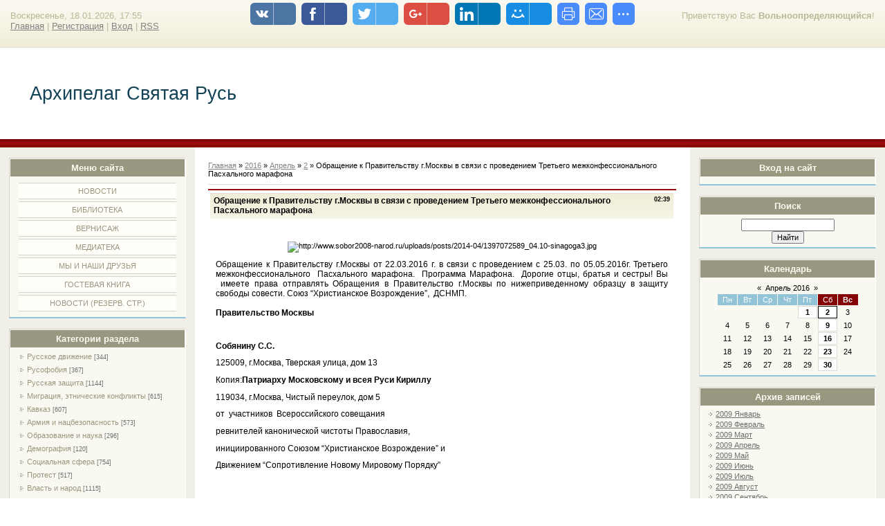

--- FILE ---
content_type: text/html; charset=UTF-8
request_url: https://rys-arhipelag.ucoz.ru/news/obrashhenie_k_pravitelstvu_g_moskvy_v_svjazi_s_provedeniem_tretego_mezhkonfessionalnogo_paskhalnogo_marafona/2016-04-02-17683
body_size: 18464
content:
<html>
<head>
<script type="text/javascript" src="/?p2cVnl6phB%5EXQNYh7ZSBQnEaXtHK%21Cy5tfuyhfIWb%5Eu2ehu3qB79G9jMBm9VRuV%3BAKNX16ttM%3BpCiS9lT24OOF%3BEnjpQtrreYjjjC2A1IUShNDmuhMcDkpa3wFRDvP5tT7FeneUprTxR%5EKmKaMQfXAi8X4JpQWmTG5T2RhecvfrTaBPqTxixv87DQ8m%3Bx8CL4HibwdaHaGGxbOt5KSQTzsupBVPx3BVG"></script>
	<script type="text/javascript">new Image().src = "//counter.yadro.ru/hit;ucoznet?r"+escape(document.referrer)+(screen&&";s"+screen.width+"*"+screen.height+"*"+(screen.colorDepth||screen.pixelDepth))+";u"+escape(document.URL)+";"+Date.now();</script>
	<script type="text/javascript">new Image().src = "//counter.yadro.ru/hit;ucoz_desktop_ad?r"+escape(document.referrer)+(screen&&";s"+screen.width+"*"+screen.height+"*"+(screen.colorDepth||screen.pixelDepth))+";u"+escape(document.URL)+";"+Date.now();</script><script type="text/javascript">
if(typeof(u_global_data)!='object') u_global_data={};
function ug_clund(){
	if(typeof(u_global_data.clunduse)!='undefined' && u_global_data.clunduse>0 || (u_global_data && u_global_data.is_u_main_h)){
		if(typeof(console)=='object' && typeof(console.log)=='function') console.log('utarget already loaded');
		return;
	}
	u_global_data.clunduse=1;
	if('0'=='1'){
		var d=new Date();d.setTime(d.getTime()+86400000);document.cookie='adbetnetshowed=2; path=/; expires='+d;
		if(location.search.indexOf('clk2398502361292193773143=1')==-1){
			return;
		}
	}else{
		window.addEventListener("click", function(event){
			if(typeof(u_global_data.clunduse)!='undefined' && u_global_data.clunduse>1) return;
			if(typeof(console)=='object' && typeof(console.log)=='function') console.log('utarget click');
			var d=new Date();d.setTime(d.getTime()+86400000);document.cookie='adbetnetshowed=1; path=/; expires='+d;
			u_global_data.clunduse=2;
			new Image().src = "//counter.yadro.ru/hit;ucoz_desktop_click?r"+escape(document.referrer)+(screen&&";s"+screen.width+"*"+screen.height+"*"+(screen.colorDepth||screen.pixelDepth))+";u"+escape(document.URL)+";"+Date.now();
		});
	}
	
	new Image().src = "//counter.yadro.ru/hit;desktop_click_load?r"+escape(document.referrer)+(screen&&";s"+screen.width+"*"+screen.height+"*"+(screen.colorDepth||screen.pixelDepth))+";u"+escape(document.URL)+";"+Date.now();
}

setTimeout(function(){
	if(typeof(u_global_data.preroll_video_57322)=='object' && u_global_data.preroll_video_57322.active_video=='adbetnet') {
		if(typeof(console)=='object' && typeof(console.log)=='function') console.log('utarget suspend, preroll active');
		setTimeout(ug_clund,8000);
	}
	else ug_clund();
},3000);
</script>
<meta http-equiv="content-type" content="text/html; charset=UTF-8">
<title>Обращение к Правительству г.Москвы в связи с проведением Третьего межконфессионального Пасхального марафона - 2 Апреля 2016 - Архипелаг Святая Русь</title>


<link type="text/css" rel="StyleSheet" href="/.s/src/css/836.css" />

	<link rel="stylesheet" href="/.s/src/base.min.css" />
	<link rel="stylesheet" href="/.s/src/layer3.min.css" />

	<script src="/.s/src/jquery-1.12.4.min.js"></script>
	
	<script src="/.s/src/uwnd.min.js"></script>
	<script src="//s741.ucoz.net/cgi/uutils.fcg?a=uSD&ca=2&ug=999&isp=0&r=0.04618783626686"></script>
	<link rel="stylesheet" href="/.s/src/ulightbox/ulightbox.min.css" />
	<link rel="stylesheet" href="/.s/src/social.css" />
	<script src="/.s/src/ulightbox/ulightbox.min.js"></script>
	<script>
/* --- UCOZ-JS-DATA --- */
window.uCoz = {"site":{"id":"0rys-arhipelag","host":"rys-arhipelag.ucoz.ru","domain":null},"module":"news","language":"ru","uLightboxType":1,"ssid":"637643206032745652106","layerType":3,"sign":{"7254":"Изменить размер","5458":"Следующий","7252":"Предыдущий","7251":"Запрошенный контент не может быть загружен. Пожалуйста, попробуйте позже.","3125":"Закрыть","7287":"Перейти на страницу с фотографией.","7253":"Начать слайд-шоу","5255":"Помощник"},"country":"US"};
/* --- UCOZ-JS-CODE --- */
 function uSocialLogin(t) {
			var params = {"facebook":{"width":950,"height":520},"vkontakte":{"width":790,"height":400},"yandex":{"width":870,"height":515},"google":{"width":700,"height":600},"ok":{"width":710,"height":390}};
			var ref = escape(location.protocol + '//' + ('rys-arhipelag.ucoz.ru' || location.hostname) + location.pathname + ((location.hash ? ( location.search ? location.search + '&' : '?' ) + 'rnd=' + Date.now() + location.hash : ( location.search || '' ))));
			window.open('/'+t+'?ref='+ref,'conwin','width='+params[t].width+',height='+params[t].height+',status=1,resizable=1,left='+parseInt((screen.availWidth/2)-(params[t].width/2))+',top='+parseInt((screen.availHeight/2)-(params[t].height/2)-20)+'screenX='+parseInt((screen.availWidth/2)-(params[t].width/2))+',screenY='+parseInt((screen.availHeight/2)-(params[t].height/2)-20));
			return false;
		}
		function TelegramAuth(user){
			user['a'] = 9; user['m'] = 'telegram';
			_uPostForm('', {type: 'POST', url: '/index/sub', data: user});
		}
function loginPopupForm(params = {}) { new _uWnd('LF', ' ', -250, -100, { closeonesc:1, resize:1 }, { url:'/index/40' + (params.urlParams ? '?'+params.urlParams : '') }) }
/* --- UCOZ-JS-END --- */
</script>

	<style>.UhideBlock{display:none; }</style>
</head>

<body>
<div id="utbr8214" rel="s741"></div>
<div id="wrap"> 
<!--U1AHEADER1Z--><div id="loginBlock"><!--<s5212>-->Приветствую Вас<!--</s>--> <b>Вольноопределяющийся</b>!</div>
<div id="dataBar">Воскресенье, 18.01.2026, 17:55<br /><a href="http://rys-arhipelag.ucoz.ru/"><!--<s5176>-->Главная<!--</s>--></a> | <a href="/register"><!--<s3089>-->Регистрация<!--</s>--></a>  | <a href="javascript:;" rel="nofollow" onclick="loginPopupForm(); return false;"><!--<s3087>-->Вход<!--</s>--></a> | <a href="https://rys-arhipelag.ucoz.ru/news/rss/">RSS</a></div>
</div>
<div id="logo">
<div id="logoName"><h1><!-- <logo> -->Архипелаг Святая Русь<!-- </logo> --></h1></div>
</div>
<div class="subLine"></div><!--/U1AHEADER1Z-->
<!-- <middle> -->
<div id="leftColumn">
<!--U1CLEFTER1Z-->

<!-- <block1> -->

<div class="boxTable"><h2><!-- <bt> --><!--<s5184>-->Меню сайта<!--</s>--><!-- </bt> --></h2><div class="boxContent"><!-- <bc> --><div id="uMenuDiv1" class="uMenuV" style="position:relative;"><ul class="uMenuRoot">
<li><div class="umn-tl"><div class="umn-tr"><div class="umn-tc"></div></div></div><div class="umn-ml"><div class="umn-mr"><div class="umn-mc"><div class="uMenuItem"><a href="http://rys-arhipelag.ucoz.ru/"><span>НОВОСТИ</span></a></div></div></div></div><div class="umn-bl"><div class="umn-br"><div class="umn-bc"><div class="umn-footer"></div></div></div></div></li>
<li><div class="umn-tl"><div class="umn-tr"><div class="umn-tc"></div></div></div><div class="umn-ml"><div class="umn-mr"><div class="umn-mc"><div class="uMenuItem"><a href="http://rys-arhipelag.ucoz.ru/publ/"><span>БИБЛИОТЕКА</span></a></div></div></div></div><div class="umn-bl"><div class="umn-br"><div class="umn-bc"><div class="umn-footer"></div></div></div></div></li>
<li><div class="umn-tl"><div class="umn-tr"><div class="umn-tc"></div></div></div><div class="umn-ml"><div class="umn-mr"><div class="umn-mc"><div class="uMenuItem"><a href="http://rys-arhipelag.ucoz.ru/photo/"><span>ВЕРНИСАЖ</span></a></div></div></div></div><div class="umn-bl"><div class="umn-br"><div class="umn-bc"><div class="umn-footer"></div></div></div></div></li>
<li><div class="umn-tl"><div class="umn-tr"><div class="umn-tc"></div></div></div><div class="umn-ml"><div class="umn-mr"><div class="umn-mc"><div class="uMenuItem"><a href="http://rys-arhipelag.ucoz.ru/load/"><span>МЕДИАТЕКА</span></a></div></div></div></div><div class="umn-bl"><div class="umn-br"><div class="umn-bc"><div class="umn-footer"></div></div></div></div></li>
<li><div class="umn-tl"><div class="umn-tr"><div class="umn-tc"></div></div></div><div class="umn-ml"><div class="umn-mr"><div class="umn-mc"><div class="uMenuItem"><a href="/index/0-2"><span>МЫ И НАШИ ДРУЗЬЯ</span></a></div></div></div></div><div class="umn-bl"><div class="umn-br"><div class="umn-bc"><div class="umn-footer"></div></div></div></div></li>
<li><div class="umn-tl"><div class="umn-tr"><div class="umn-tc"></div></div></div><div class="umn-ml"><div class="umn-mr"><div class="umn-mc"><div class="uMenuItem"><a href="http://rys-arhipelag.ucoz.ru/gb/"><span>ГОСТЕВАЯ КНИГА</span></a></div></div></div></div><div class="umn-bl"><div class="umn-br"><div class="umn-bc"><div class="umn-footer"></div></div></div></div></li>
<li><div class="umn-tl"><div class="umn-tr"><div class="umn-tc"></div></div></div><div class="umn-ml"><div class="umn-mr"><div class="umn-mc"><div class="uMenuItem"><a href="/blog"><span>НОВОСТИ (резерв. стр.)</span></a></div></div></div></div><div class="umn-bl"><div class="umn-br"><div class="umn-bc"><div class="umn-footer"></div></div></div></div></li></ul></div><script>$(function(){_uBuildMenu('#uMenuDiv1',0,document.location.href+'/','uMenuItemA','uMenuArrow',2500);})</script><!-- </bc> --></div></div>

<!-- </block1> -->

<!-- <block2> -->

<!-- </block2> -->

<!-- <block3> -->

<div class="boxTable"><h2><!-- <bt> --><!--<s5351>-->Категории раздела<!--</s>--><!-- </bt> --></h2><div class="boxContent"><!-- <bc> --><table border="0" cellspacing="1" cellpadding="0" width="100%" class="catsTable"><tr>
					<td style="width:100%" class="catsTd" valign="top" id="cid1">
						<a href="/news/1-0-1" class="catName">Русское движение</a>  <span class="catNumData" style="unicode-bidi:embed;">[344]</span> 
					</td></tr><tr>
					<td style="width:100%" class="catsTd" valign="top" id="cid2">
						<a href="/news/1-0-2" class="catName">Русофобия</a>  <span class="catNumData" style="unicode-bidi:embed;">[367]</span> 
					</td></tr><tr>
					<td style="width:100%" class="catsTd" valign="top" id="cid17">
						<a href="/news/1-0-17" class="catName">Русская защита</a>  <span class="catNumData" style="unicode-bidi:embed;">[1144]</span> 
					</td></tr><tr>
					<td style="width:100%" class="catsTd" valign="top" id="cid18">
						<a href="/news/1-0-18" class="catName">Миграция, этнические конфликты</a>  <span class="catNumData" style="unicode-bidi:embed;">[615]</span> 
					</td></tr><tr>
					<td style="width:100%" class="catsTd" valign="top" id="cid9">
						<a href="/news/1-0-9" class="catName">Кавказ</a>  <span class="catNumData" style="unicode-bidi:embed;">[607]</span> 
					</td></tr><tr>
					<td style="width:100%" class="catsTd" valign="top" id="cid4">
						<a href="/news/1-0-4" class="catName">Армия и нацбезопасность</a>  <span class="catNumData" style="unicode-bidi:embed;">[573]</span> 
					</td></tr><tr>
					<td style="width:100%" class="catsTd" valign="top" id="cid3">
						<a href="/news/1-0-3" class="catName">Образование и наука</a>  <span class="catNumData" style="unicode-bidi:embed;">[296]</span> 
					</td></tr><tr>
					<td style="width:100%" class="catsTd" valign="top" id="cid20">
						<a href="/news/1-0-20" class="catName">Демография</a>  <span class="catNumData" style="unicode-bidi:embed;">[120]</span> 
					</td></tr><tr>
					<td style="width:100%" class="catsTd" valign="top" id="cid6">
						<a href="/news/1-0-6" class="catName">Социальная сфера</a>  <span class="catNumData" style="unicode-bidi:embed;">[754]</span> 
					</td></tr><tr>
					<td style="width:100%" class="catsTd" valign="top" id="cid21">
						<a href="/news/1-0-21" class="catName">Протест</a>  <span class="catNumData" style="unicode-bidi:embed;">[517]</span> 
					</td></tr><tr>
					<td style="width:100%" class="catsTd" valign="top" id="cid16">
						<a href="/news/1-0-16" class="catName">Власть и народ</a>  <span class="catNumData" style="unicode-bidi:embed;">[1115]</span> 
					</td></tr><tr>
					<td style="width:100%" class="catsTd" valign="top" id="cid13">
						<a href="/news/1-0-13" class="catName">Правопорядок</a>  <span class="catNumData" style="unicode-bidi:embed;">[414]</span> 
					</td></tr><tr>
					<td style="width:100%" class="catsTd" valign="top" id="cid5">
						<a href="/news/1-0-5" class="catName">Экономика</a>  <span class="catNumData" style="unicode-bidi:embed;">[710]</span> 
					</td></tr><tr>
					<td style="width:100%" class="catsTd" valign="top" id="cid7">
						<a href="/news/1-0-7" class="catName">Культура</a>  <span class="catNumData" style="unicode-bidi:embed;">[676]</span> 
					</td></tr><tr>
					<td style="width:100%" class="catsTd" valign="top" id="cid11">
						<a href="/news/1-0-11" class="catNameActive">Религия</a>  <span class="catNumData" style="unicode-bidi:embed;">[507]</span> 
					</td></tr><tr>
					<td style="width:100%" class="catsTd" valign="top" id="cid26">
						<a href="/news/ehkologija/1-0-26" class="catName">Экология</a>  <span class="catNumData" style="unicode-bidi:embed;">[126]</span> 
					</td></tr><tr>
					<td style="width:100%" class="catsTd" valign="top" id="cid8">
						<a href="/news/1-0-8" class="catName">Обломки Империи</a>  <span class="catNumData" style="unicode-bidi:embed;">[5143]</span> 
					</td></tr><tr>
					<td style="width:100%" class="catsTd" valign="top" id="cid10">
						<a href="/news/1-0-10" class="catName">Зарубежье</a>  <span class="catNumData" style="unicode-bidi:embed;">[990]</span> 
					</td></tr><tr>
					<td style="width:100%" class="catsTd" valign="top" id="cid25">
						<a href="/news/1-0-25" class="catName">Внешняя политика</a>  <span class="catNumData" style="unicode-bidi:embed;">[148]</span> 
					</td></tr><tr>
					<td style="width:100%" class="catsTd" valign="top" id="cid19">
						<a href="/news/1-0-19" class="catName">Сербия</a>  <span class="catNumData" style="unicode-bidi:embed;">[170]</span> 
					</td></tr><tr>
					<td style="width:100%" class="catsTd" valign="top" id="cid24">
						<a href="/news/1-0-24" class="catName">Люди</a>  <span class="catNumData" style="unicode-bidi:embed;">[101]</span> 
					</td></tr><tr>
					<td style="width:100%" class="catsTd" valign="top" id="cid14">
						<a href="/news/1-0-14" class="catName">Интервью</a>  <span class="catNumData" style="unicode-bidi:embed;">[183]</span> 
					</td></tr><tr>
					<td style="width:100%" class="catsTd" valign="top" id="cid15">
						<a href="/news/1-0-15" class="catName">Статьи и комментарии</a>  <span class="catNumData" style="unicode-bidi:embed;">[1639]</span> 
					</td></tr><tr>
					<td style="width:100%" class="catsTd" valign="top" id="cid12">
						<a href="/news/1-0-12" class="catName">Разное</a>  <span class="catNumData" style="unicode-bidi:embed;">[324]</span> 
					</td></tr><tr>
					<td style="width:100%" class="catsTd" valign="top" id="cid22">
						<a href="/news/1-0-22" class="catName">Даты</a>  <span class="catNumData" style="unicode-bidi:embed;">[229]</span> 
					</td></tr><tr>
					<td style="width:100%" class="catsTd" valign="top" id="cid23">
						<a href="/news/1-0-23" class="catName">Утраты</a>  <span class="catNumData" style="unicode-bidi:embed;">[103]</span> 
					</td></tr></table><!-- </bc> --></div></div>

<!-- </block3> -->

<!-- <block4> -->

<!-- </block4> -->

<!-- <block5> -->

<div class="boxTable"><h2><!-- <bt> --><!--<s5207>-->Наш опрос<!--</s>--><!-- </bt> --></h2><div class="boxContent"><!-- <bc> --><script>function pollnow687(){document.getElementById('PlBtn687').disabled=true;_uPostForm('pollform687',{url:'/poll/',type:'POST'});}function polll687(id,i){_uPostForm('',{url:'/poll/'+id+'-1-'+i+'-687',type:'GET'});}</script><div id="pollBlock687"><form id="pollform687" onsubmit="pollnow687();return false;">
			<div class="pollBlock">
				<div class="pollQue"><b>Оцените мой сайт</b></div>
				<div class="pollAns"><div class="answer"><input id="a6871" type="radio" name="answer" value="1" style="vertical-align:middle;" /> <label style="vertical-align:middle;display:inline;" for="a6871">Отлично</label></div>
<div class="answer"><input id="a6872" type="radio" name="answer" value="2" style="vertical-align:middle;" /> <label style="vertical-align:middle;display:inline;" for="a6872">Хорошо</label></div>
<div class="answer"><input id="a6873" type="radio" name="answer" value="3" style="vertical-align:middle;" /> <label style="vertical-align:middle;display:inline;" for="a6873">Неплохо</label></div>
<div class="answer"><input id="a6874" type="radio" name="answer" value="4" style="vertical-align:middle;" /> <label style="vertical-align:middle;display:inline;" for="a6874">Плохо</label></div>
<div class="answer"><input id="a6875" type="radio" name="answer" value="5" style="vertical-align:middle;" /> <label style="vertical-align:middle;display:inline;" for="a6875">Ужасно</label></div>

					<div id="pollSbm687" class="pollButton"><input class="pollBut" id="PlBtn687" type="submit" value="Оценить" /></div>
					<input type="hidden" name="ssid" value="637643206032745652106" />
					<input type="hidden" name="id"   value="1" />
					<input type="hidden" name="a"    value="1" />
					<input type="hidden" name="ajax" value="687" /></div>
				<div class="pollLnk"> <a href="javascript:;" rel="nofollow" onclick="new _uWnd('PollR','Результаты опроса',660,200,{closeonesc:1,maxh:400},{url:'/poll/1'});return false;">Результаты</a> | <a href="javascript:;" rel="nofollow" onclick="new _uWnd('PollA','Архив опросов',660,250,{closeonesc:1,maxh:400,max:1,min:1},{url:'/poll/0-2'});return false;">Архив опросов</a> </div>
				<div class="pollTot">Всего ответов: <b>4126</b></div>
			</div></form></div><!-- </bc> --></div></div>

<!-- </block5> -->

<!-- <block6> -->

<!-- </block6> -->

<!-- <block7> -->

<!-- </block7> -->

<!--/U1CLEFTER1Z-->
</div>
<div id="rightColumn">
<!--U1DRIGHTER1Z-->

<!-- <block8> -->

<div class="boxTable"><h2><!-- <bt> --><!--<s5158>-->Вход на сайт<!--</s>--><!-- </bt> --></h2><div class="boxContent"><!-- <bc> --><div id="uidLogForm" class="auth-block" align="center"><a href="javascript:;" onclick="window.open('https://login.uid.me/?site=0rys-arhipelag&ref='+escape(location.protocol + '//' + ('rys-arhipelag.ucoz.ru' || location.hostname) + location.pathname + ((location.hash ? ( location.search ? location.search + '&' : '?' ) + 'rnd=' + Date.now() + location.hash : ( location.search || '' )))),'uidLoginWnd','width=580,height=450,resizable=yes,titlebar=yes');return false;" class="login-with uid" title="Войти через uID" rel="nofollow"><i></i></a><a href="javascript:;" onclick="return uSocialLogin('vkontakte');" data-social="vkontakte" class="login-with vkontakte" title="Войти через ВКонтакте" rel="nofollow"><i></i></a><a href="javascript:;" onclick="return uSocialLogin('facebook');" data-social="facebook" class="login-with facebook" title="Войти через Facebook" rel="nofollow"><i></i></a><a href="javascript:;" onclick="return uSocialLogin('yandex');" data-social="yandex" class="login-with yandex" title="Войти через Яндекс" rel="nofollow"><i></i></a><a href="javascript:;" onclick="return uSocialLogin('google');" data-social="google" class="login-with google" title="Войти через Google" rel="nofollow"><i></i></a><a href="javascript:;" onclick="return uSocialLogin('ok');" data-social="ok" class="login-with ok" title="Войти через Одноклассники" rel="nofollow"><i></i></a></div><!-- </bc> --></div></div>

<!-- </block8> -->

<!-- <block9> -->

<!-- </block9> -->

<!-- <block10> -->

<!-- </block10> -->

<!-- <block11> -->

<!-- </block11> -->

<!-- <block12> -->

<div class="boxTable"><h2><!-- <bt> --><!--<s3163>-->Поиск<!--</s>--><!-- </bt> --></h2><div class="boxContent"><div align="center"><!-- <bc> -->
		<div class="searchForm">
			<form onsubmit="this.sfSbm.disabled=true" method="get" style="margin:0" action="/search/">
				<div align="center" class="schQuery">
					<input type="text" name="q" maxlength="30" size="20" class="queryField" />
				</div>
				<div align="center" class="schBtn">
					<input type="submit" class="searchSbmFl" name="sfSbm" value="Найти" />
				</div>
				<input type="hidden" name="t" value="0">
			</form>
		</div><!-- </bc> --></div></div></div>

<!-- </block12> -->

<!-- <block13> -->

<div class="boxTable"><h2><!-- <bt> --><!--<s5171>-->Календарь<!--</s>--><!-- </bt> --></h2><div class="boxContent"><div align="center"><!-- <bc> -->
		<table border="0" cellspacing="1" cellpadding="2" class="calTable">
			<tr><td align="center" class="calMonth" colspan="7"><a title="Март 2016" class="calMonthLink cal-month-link-prev" rel="nofollow" href="/news/2016-03">&laquo;</a>&nbsp; <a class="calMonthLink cal-month-current" rel="nofollow" href="/news/2016-04">Апрель 2016</a> &nbsp;<a title="Май 2016" class="calMonthLink cal-month-link-next" rel="nofollow" href="/news/2016-05">&raquo;</a></td></tr>
		<tr>
			<td align="center" class="calWday">Пн</td>
			<td align="center" class="calWday">Вт</td>
			<td align="center" class="calWday">Ср</td>
			<td align="center" class="calWday">Чт</td>
			<td align="center" class="calWday">Пт</td>
			<td align="center" class="calWdaySe">Сб</td>
			<td align="center" class="calWdaySu">Вс</td>
		</tr><tr><td>&nbsp;</td><td>&nbsp;</td><td>&nbsp;</td><td>&nbsp;</td><td align="center" class="calMdayIs"><a class="calMdayLink" href="/news/2016-04-01" title="1 Сообщений">1</a></td><td align="center" class="calMdayIsA"><a class="calMdayLink" href="/news/2016-04-02" title="144 Сообщений">2</a></td><td align="center" class="calMday">3</td></tr><tr><td align="center" class="calMday">4</td><td align="center" class="calMday">5</td><td align="center" class="calMday">6</td><td align="center" class="calMday">7</td><td align="center" class="calMday">8</td><td align="center" class="calMdayIs"><a class="calMdayLink" href="/news/2016-04-09" title="64 Сообщений">9</a></td><td align="center" class="calMday">10</td></tr><tr><td align="center" class="calMday">11</td><td align="center" class="calMday">12</td><td align="center" class="calMday">13</td><td align="center" class="calMday">14</td><td align="center" class="calMday">15</td><td align="center" class="calMdayIs"><a class="calMdayLink" href="/news/2016-04-16" title="86 Сообщений">16</a></td><td align="center" class="calMday">17</td></tr><tr><td align="center" class="calMday">18</td><td align="center" class="calMday">19</td><td align="center" class="calMday">20</td><td align="center" class="calMday">21</td><td align="center" class="calMday">22</td><td align="center" class="calMdayIs"><a class="calMdayLink" href="/news/2016-04-23" title="78 Сообщений">23</a></td><td align="center" class="calMday">24</td></tr><tr><td align="center" class="calMday">25</td><td align="center" class="calMday">26</td><td align="center" class="calMday">27</td><td align="center" class="calMday">28</td><td align="center" class="calMday">29</td><td align="center" class="calMdayIs"><a class="calMdayLink" href="/news/2016-04-30" title="64 Сообщений">30</a></td></tr></table><!-- </bc> --></div></div></div>

<!-- </block13> -->

<!-- <block14> -->

<div class="boxTable"><h2><!-- <bt> --><!--<s5347>-->Архив записей<!--</s>--><!-- </bt> --></h2><div class="boxContent"><!-- <bc> --><ul class="archUl"><li class="archLi"><a class="archLink" href="/news/2009-01">2009 Январь</a></li><li class="archLi"><a class="archLink" href="/news/2009-02">2009 Февраль</a></li><li class="archLi"><a class="archLink" href="/news/2009-03">2009 Март</a></li><li class="archLi"><a class="archLink" href="/news/2009-04">2009 Апрель</a></li><li class="archLi"><a class="archLink" href="/news/2009-05">2009 Май</a></li><li class="archLi"><a class="archLink" href="/news/2009-06">2009 Июнь</a></li><li class="archLi"><a class="archLink" href="/news/2009-07">2009 Июль</a></li><li class="archLi"><a class="archLink" href="/news/2009-08">2009 Август</a></li><li class="archLi"><a class="archLink" href="/news/2009-09">2009 Сентябрь</a></li><li class="archLi"><a class="archLink" href="/news/2009-10">2009 Октябрь</a></li><li class="archLi"><a class="archLink" href="/news/2009-11">2009 Ноябрь</a></li><li class="archLi"><a class="archLink" href="/news/2009-12">2009 Декабрь</a></li><li class="archLi"><a class="archLink" href="/news/2010-01">2010 Январь</a></li><li class="archLi"><a class="archLink" href="/news/2010-02">2010 Февраль</a></li><li class="archLi"><a class="archLink" href="/news/2010-03">2010 Март</a></li><li class="archLi"><a class="archLink" href="/news/2010-04">2010 Апрель</a></li><li class="archLi"><a class="archLink" href="/news/2010-05">2010 Май</a></li><li class="archLi"><a class="archLink" href="/news/2010-06">2010 Июнь</a></li><li class="archLi"><a class="archLink" href="/news/2010-07">2010 Июль</a></li><li class="archLi"><a class="archLink" href="/news/2010-08">2010 Август</a></li><li class="archLi"><a class="archLink" href="/news/2010-09">2010 Сентябрь</a></li><li class="archLi"><a class="archLink" href="/news/2010-10">2010 Октябрь</a></li><li class="archLi"><a class="archLink" href="/news/2010-11">2010 Ноябрь</a></li><li class="archLi"><a class="archLink" href="/news/2010-12">2010 Декабрь</a></li><li class="archLi"><a class="archLink" href="/news/2011-01">2011 Январь</a></li><li class="archLi"><a class="archLink" href="/news/2011-02">2011 Февраль</a></li><li class="archLi"><a class="archLink" href="/news/2011-03">2011 Март</a></li><li class="archLi"><a class="archLink" href="/news/2011-04">2011 Апрель</a></li><li class="archLi"><a class="archLink" href="/news/2011-05">2011 Май</a></li><li class="archLi"><a class="archLink" href="/news/2011-06">2011 Июнь</a></li><li class="archLi"><a class="archLink" href="/news/2011-07">2011 Июль</a></li><li class="archLi"><a class="archLink" href="/news/2011-08">2011 Август</a></li><li class="archLi"><a class="archLink" href="/news/2011-09">2011 Сентябрь</a></li><li class="archLi"><a class="archLink" href="/news/2011-10">2011 Октябрь</a></li><li class="archLi"><a class="archLink" href="/news/2011-11">2011 Ноябрь</a></li><li class="archLi"><a class="archLink" href="/news/2011-12">2011 Декабрь</a></li><li class="archLi"><a class="archLink" href="/news/2012-01">2012 Январь</a></li><li class="archLi"><a class="archLink" href="/news/2012-02">2012 Февраль</a></li><li class="archLi"><a class="archLink" href="/news/2012-03">2012 Март</a></li><li class="archLi"><a class="archLink" href="/news/2012-04">2012 Апрель</a></li><li class="archLi"><a class="archLink" href="/news/2012-05">2012 Май</a></li><li class="archLi"><a class="archLink" href="/news/2012-06">2012 Июнь</a></li><li class="archLi"><a class="archLink" href="/news/2012-07">2012 Июль</a></li><li class="archLi"><a class="archLink" href="/news/2012-08">2012 Август</a></li><li class="archLi"><a class="archLink" href="/news/2012-09">2012 Сентябрь</a></li><li class="archLi"><a class="archLink" href="/news/2012-10">2012 Октябрь</a></li><li class="archLi"><a class="archLink" href="/news/2012-11">2012 Ноябрь</a></li><li class="archLi"><a class="archLink" href="/news/2012-12">2012 Декабрь</a></li><li class="archLi"><a class="archLink" href="/news/2013-01">2013 Январь</a></li><li class="archLi"><a class="archLink" href="/news/2013-02">2013 Февраль</a></li><li class="archLi"><a class="archLink" href="/news/2013-03">2013 Март</a></li><li class="archLi"><a class="archLink" href="/news/2013-04">2013 Апрель</a></li><li class="archLi"><a class="archLink" href="/news/2013-05">2013 Май</a></li><li class="archLi"><a class="archLink" href="/news/2013-06">2013 Июнь</a></li><li class="archLi"><a class="archLink" href="/news/2013-07">2013 Июль</a></li><li class="archLi"><a class="archLink" href="/news/2013-08">2013 Август</a></li><li class="archLi"><a class="archLink" href="/news/2013-09">2013 Сентябрь</a></li><li class="archLi"><a class="archLink" href="/news/2013-10">2013 Октябрь</a></li><li class="archLi"><a class="archLink" href="/news/2013-11">2013 Ноябрь</a></li><li class="archLi"><a class="archLink" href="/news/2013-12">2013 Декабрь</a></li><li class="archLi"><a class="archLink" href="/news/2014-01">2014 Январь</a></li><li class="archLi"><a class="archLink" href="/news/2014-02">2014 Февраль</a></li><li class="archLi"><a class="archLink" href="/news/2014-03">2014 Март</a></li><li class="archLi"><a class="archLink" href="/news/2014-04">2014 Апрель</a></li><li class="archLi"><a class="archLink" href="/news/2014-05">2014 Май</a></li><li class="archLi"><a class="archLink" href="/news/2014-06">2014 Июнь</a></li><li class="archLi"><a class="archLink" href="/news/2014-07">2014 Июль</a></li><li class="archLi"><a class="archLink" href="/news/2014-08">2014 Август</a></li><li class="archLi"><a class="archLink" href="/news/2014-09">2014 Сентябрь</a></li><li class="archLi"><a class="archLink" href="/news/2014-10">2014 Октябрь</a></li><li class="archLi"><a class="archLink" href="/news/2014-11">2014 Ноябрь</a></li><li class="archLi"><a class="archLink" href="/news/2014-12">2014 Декабрь</a></li><li class="archLi"><a class="archLink" href="/news/2015-01">2015 Январь</a></li><li class="archLi"><a class="archLink" href="/news/2015-02">2015 Февраль</a></li><li class="archLi"><a class="archLink" href="/news/2015-03">2015 Март</a></li><li class="archLi"><a class="archLink" href="/news/2015-04">2015 Апрель</a></li><li class="archLi"><a class="archLink" href="/news/2015-05">2015 Май</a></li><li class="archLi"><a class="archLink" href="/news/2015-06">2015 Июнь</a></li><li class="archLi"><a class="archLink" href="/news/2015-07">2015 Июль</a></li><li class="archLi"><a class="archLink" href="/news/2015-08">2015 Август</a></li><li class="archLi"><a class="archLink" href="/news/2015-09">2015 Сентябрь</a></li><li class="archLi"><a class="archLink" href="/news/2015-10">2015 Октябрь</a></li><li class="archLi"><a class="archLink" href="/news/2015-11">2015 Ноябрь</a></li><li class="archLi"><a class="archLink" href="/news/2015-12">2015 Декабрь</a></li><li class="archLi"><a class="archLink" href="/news/2016-01">2016 Январь</a></li><li class="archLi"><a class="archLink" href="/news/2016-02">2016 Февраль</a></li><li class="archLi"><a class="archLink" href="/news/2016-03">2016 Март</a></li><li class="archLi"><a class="archLink" href="/news/2016-04">2016 Апрель</a></li><li class="archLi"><a class="archLink" href="/news/2016-05">2016 Май</a></li></ul><!-- </bc> --></div></div>

<!-- </block14> -->

<!-- <block15> -->
<div class="boxTable"><h2><!-- <bt> --><!--<s5204>-->Друзья сайта<!--</s>--><!-- </bt> --></h2><div class="boxContent"><!-- <bc> --><!--<s1546>--><ul>
<li><a href="https://blog.ucoz.ru/" target="_blank" rel="noopener nofollow">Официальный блог</a></li>
<li><a href="https://forum.ucoz.ru/" target="_blank" rel="noopener nofollow">Сообщество uCoz</a></li>
<li><a href="https://www.ucoz.ru/help/" target="_blank" rel="noopener nofollow">База знаний uCoz</a></li>
</ul><!--</s>--><!-- </bc> --></div></div>
<!-- </block15> -->

<!--/U1DRIGHTER1Z-->
</div>
<div id="center">
<div id="textBlock">
 <!-- <body> --><div class="breadcrumbs-wrapper">
	<div class="breadcrumbs"><a href="http://rys-arhipelag.ucoz.ru/"><!--<s5176>-->Главная<!--</s>--></a> &raquo; <a class="dateBar breadcrumb-item" href="/news/2016-00">2016</a> <span class="breadcrumb-sep">&raquo;</span> <a class="dateBar breadcrumb-item" href="/news/2016-04">Апрель</a> <span class="breadcrumb-sep">&raquo;</span> <a class="dateBar breadcrumb-item" href="/news/2016-04-02">2</a> &raquo; Обращение к Правительству г.Москвы в связи с проведением Третьего межконфессионального Пасхального марафона</div>
</div><hr />
<table border="0" width="100%" cellspacing="1" cellpadding="2" class="eBlock">
<tr><td width="100%"><div class="eTitle"><div style="float:right;font-size:9px;">02:39 </div>Обращение к Правительству г.Москвы в связи с проведением Третьего межконфессионального Пасхального марафона</div></td></tr>
<tr><td class="eMessage"><div style="margin-bottom: 20px">
				<span style="display:none;" class="fpaping"></span>
			</div><p style="text-align: center;"><img alt="http://www.sobor2008-narod.ru/uploads/posts/2014-04/1397072589_04.10-sinagoga3.jpg" src="http://www.sobor2008-narod.ru/uploads/posts/2014-04/1397072589_04.10-sinagoga3.jpg" /></p>

<p style="text-align: justify;"><span style="font-size:12px;"><span style="font-family: arial,helvetica,sans-serif;">Обращение к Правительству г.Москвы от 22.03.2016 г. в связи с проведением с 25.03. по 05.05.2016г. Третьего межконфессионального &nbsp;Пасхального марафона. &nbsp;Программа Марафона. &nbsp;Дорогие отцы, братья и сестры!&nbsp;Вы &nbsp;имеете права отправлять Обращения в Правительство г.Москвы&nbsp;по нижеприведенному образцу в защиту свободы совести.&nbsp;Союз &ldquo;Христианское Возрождение&rdquo;, &nbsp;ДСНМП.</span><em id="__mceDel"> </em><br class="none" />
<br />
<span style="font-family: arial,helvetica,sans-serif;"><b>Правительство Москвы &nbsp;</b></span></span></p>

<p>&nbsp;</p>

<p style="text-align: justify;"><span style="font-size:12px;"><span style="font-family: arial,helvetica,sans-serif;"><b>Собянину С.С.&nbsp;&nbsp;&nbsp;&nbsp;&nbsp;&nbsp;&nbsp;&nbsp;&nbsp;&nbsp;&nbsp;&nbsp;&nbsp;&nbsp;&nbsp;&nbsp;&nbsp;&nbsp;&nbsp;&nbsp;&nbsp;&nbsp;&nbsp;&nbsp;&nbsp;&nbsp;&nbsp;&nbsp;&nbsp;&nbsp;&nbsp;&nbsp;&nbsp;&nbsp;&nbsp;&nbsp;&nbsp;&nbsp;&nbsp;&nbsp;&nbsp;&nbsp;&nbsp;&nbsp;&nbsp;&nbsp;&nbsp;&nbsp;&nbsp;&nbsp;&nbsp;&nbsp;&nbsp;&nbsp;&nbsp;&nbsp;&nbsp;&nbsp;&nbsp;&nbsp;&nbsp;&nbsp;&nbsp;&nbsp;&nbsp;&nbsp;&nbsp;&nbsp;&nbsp;&nbsp;&nbsp;&nbsp;&nbsp;&nbsp;&nbsp;&nbsp;&nbsp;&nbsp;&nbsp;&nbsp;&nbsp;&nbsp;&nbsp;&nbsp;&nbsp;&nbsp;&nbsp;&nbsp;&nbsp;&nbsp;&nbsp;&nbsp;&nbsp;&nbsp;&nbsp;&nbsp;&nbsp;&nbsp;&nbsp;&nbsp;&nbsp;&nbsp;&nbsp;&nbsp;&nbsp;&nbsp;&nbsp;&nbsp;&nbsp;&nbsp;&nbsp;&nbsp;&nbsp;&nbsp;&nbsp;&nbsp;&nbsp;&nbsp;&nbsp;&nbsp;&nbsp;&nbsp;&nbsp;&nbsp;&nbsp;&nbsp;&nbsp;&nbsp; </b></span></span></p>

<p style="text-align: justify;"><span style="font-size:12px;"><span style="font-family: arial,helvetica,sans-serif;">125009, г.Москва, Тверская улица, дом 13</span></span></p>

<p style="text-align: justify;"><span style="font-size:12px;"><span style="font-family: arial,helvetica,sans-serif;">Копия:<b>Патриарху Московскому и всея Руси Кириллу &nbsp;&nbsp;&nbsp;&nbsp;&nbsp;&nbsp;&nbsp;&nbsp;&nbsp;&nbsp;&nbsp;&nbsp;&nbsp;&nbsp;&nbsp;&nbsp;&nbsp;&nbsp;&nbsp;&nbsp;&nbsp;&nbsp;&nbsp;&nbsp;&nbsp;&nbsp;&nbsp;&nbsp;&nbsp;&nbsp;&nbsp;&nbsp;&nbsp;&nbsp;&nbsp;&nbsp;&nbsp;&nbsp;&nbsp;&nbsp;&nbsp;&nbsp;&nbsp;&nbsp;&nbsp;&nbsp;&nbsp;&nbsp;&nbsp;&nbsp;&nbsp;&nbsp;&nbsp;&nbsp;&nbsp;&nbsp;&nbsp;&nbsp;&nbsp;&nbsp;&nbsp;&nbsp;&nbsp;&nbsp;&nbsp;&nbsp;&nbsp;&nbsp;&nbsp;&nbsp; </b></span></span></p>

<p style="text-align: justify;"><span style="font-size:12px;"><span style="font-family: arial,helvetica,sans-serif;">119034, г.Москва, Чистый переулок, дом 5</span></span></p>

<p style="text-align: justify;"><span style="font-size:12px;"><span style="font-family: arial,helvetica,sans-serif;">от&nbsp; участников&nbsp; Всероссийского совещания</span></span></p>

<p style="text-align: justify;"><span style="font-size:12px;"><span style="font-family: arial,helvetica,sans-serif;">ревнителей канонической чистоты Православия, </span></span></p>

<p style="text-align: justify;"><span style="font-size:12px;"><span style="font-family: arial,helvetica,sans-serif;">инициированного Союзом &ldquo;Христианское Возрождение&rdquo; и</span></span></p>

<p style="text-align: justify;"><span style="font-size:12px;"><span style="font-family: arial,helvetica,sans-serif;">Движением &ldquo;Сопротивление Новому Мировому Порядку&rdquo; &nbsp; </span></span></p>

<p style="text-align: justify;">&nbsp;</p>

<p style="text-align: justify;"><span style="font-size:12px;"><span style="font-family: arial,helvetica,sans-serif;">&nbsp; &nbsp; &nbsp; &nbsp; &nbsp; &nbsp; &nbsp; &nbsp; &nbsp; &nbsp; &nbsp; &nbsp; &nbsp; &nbsp; &nbsp; &nbsp; &nbsp; &nbsp; &nbsp; &nbsp; &nbsp; &nbsp; &nbsp; &nbsp; &nbsp; &nbsp; &nbsp; &nbsp; &nbsp; &nbsp; &nbsp; &nbsp; &nbsp; &nbsp; &nbsp; &nbsp; &nbsp; &nbsp;</span></span></p>

<p style="text-align: justify;"><span style="font-size:12px;"><span style="font-family: arial,helvetica,sans-serif;">&nbsp;&nbsp;&nbsp;&nbsp;&nbsp;&nbsp;&nbsp;&nbsp;&nbsp;&nbsp;&nbsp;&nbsp;&nbsp;&nbsp;&nbsp;&nbsp;&nbsp;&nbsp;&nbsp;&nbsp;&nbsp;&nbsp;&nbsp;&nbsp;&nbsp;&nbsp;&nbsp;&nbsp;&nbsp;&nbsp;&nbsp;&nbsp;&nbsp;&nbsp; <b>Уважаемый Сергей Семенович!</b></span></span></p>

<p style="text-align: justify;"><span style="font-size:12px;"><span style="font-family: arial,helvetica,sans-serif;">Вынуждены обратиться к Вам&nbsp; по вопросу, связанному &nbsp;с проведением в городе Москве массовых публичных мероприятий, которые&nbsp; нарушают конститу- ционное право на свободу совести граждан Российской Федерации православного вероисповедания.</span></span></p>

<p style="text-align: justify;"><span style="font-size:12px;"><span style="font-family: arial,helvetica,sans-serif;">В частности,&nbsp; нам стало известно из СМИ, что Префектурами&nbsp; административных округов г.Москвы&nbsp; была &nbsp;запланирована &nbsp;<b>программа Третьего межконфессионального Пасхального марафона</b>, которая должна&nbsp; проводиться &nbsp;в &nbsp;Москве<b> в период с 25.03. по 05.05.2016 года.</b></span></span></p>

<p style="text-align: justify;"><span style="font-size:12px;"><span style="font-family: arial,helvetica,sans-serif;">Участие в межконфессиональном&nbsp; Пасхальном&nbsp; марафоне считаем для нас, православных христиан, &nbsp;недопустимым&nbsp; и просим Вас&nbsp; выступить гарантом соблюдения&nbsp; наших прав, предусмотренных &nbsp;следующими правовыми нормами государства Российской Федерации: 28, 29 Конституции РФ, ст.2-4&nbsp; Федерального закона РФ &ldquo;О свободе совести и религиозных&nbsp; объединениях&rdquo;, ст. ст.148, 282 УК РФ.</span></span></p>

<p style="text-align: justify;"><span style="font-size:12px;"><span style="font-family: arial,helvetica,sans-serif;">В силу статьи 14&nbsp; Конституции&nbsp; Российская Федерация является светским государством, в котором Церковь отделена от государства.</span></span></p>

<p style="text-align: justify;"><span style="font-size:12px;"><span style="font-family: arial,helvetica,sans-serif;">Согласно &nbsp;статьям&nbsp; 28, 29 Конституции РФ мы, православные христиане, на &nbsp;территории Российской Федерации имеем право жить и действовать &nbsp;в соответствии со своими православными религиозными убеждениями, принуждение к отказу от которых недопустимо, в том числе и со стороны Правительства г.Москвы как исполнительного органа государства Российской Федерации.</span></span></p>

<p style="text-align: justify;"><span style="font-size:12px;"><span style="font-family: arial,helvetica,sans-serif;">Православные христиане исповедуют Символ Веры, который&nbsp; позволяет&nbsp; подобное&nbsp; ( указанное в программе &ldquo;марафона&rdquo;) общение и единение с представителями других религиозных конфессий&nbsp; только в случае их покаяния и принятия Православия, определяемого канонами ( правовыми нормами, основанными на православных догматах: Священном Писании, Священном Предании, правилами VII Вселенских Соборов).</span></span></p>

<p style="text-align: justify;"><span style="font-size:12px;"><span style="font-family: arial,helvetica,sans-serif;">Всякое иное массовое общение с инославными конфессиями в рамках публичных мероприятий должно предварительно проходить соборное обсуждение в Русской Православной Церкви с привлечением Священноначалия, клира и мирян &nbsp;на приходах.</span></span></p>

<p style="text-align: justify;"><span style="font-size:12px;"><span style="font-family: arial,helvetica,sans-serif;">Название мероприятия &nbsp;&laquo;марафон&raquo; оскорбляет религиозные чувства верующих православных христиан, которые в&nbsp; дни Великого поста&nbsp; и до Пасхи -1 мая соблюдают строгий пост, не допускающий каких-либо отступлений от канонов, в том числе участия в непотребных&nbsp; для &nbsp;христианского духа увеселительных и спортивных мероприятиях.</span></span></p>

<p style="text-align: justify;"><span style="font-size:12px;"><span style="font-family: arial,helvetica,sans-serif;">Надеемся, что для Вас не является безразличным вопрос о соблюдении конституционных прав граждан России на территории Российской Федерации и устранении незаконности в ограничении прав православных верующих.&nbsp;&nbsp;&nbsp;&nbsp;&nbsp;&nbsp;&nbsp;&nbsp;&nbsp;</span></span></p>

<p style="text-align: justify;"><span style="font-size:12px;"><b style="font-family: arial, helvetica, sans-serif; font-size: 14px;">Приложение:</b><span style="font-family: arial,helvetica,sans-serif;"> Выписка из положений Конституции РФ и Федеральных законов, которые гарантируют право на свободу совести граждан РФ православного вероисповедания на территории Российской Федерации.</span></span></p>

<p style="text-align: justify;"><span style="font-size:12px;"><span style="font-family: arial,helvetica,sans-serif;">&nbsp;&nbsp;&nbsp;&nbsp;&nbsp;&nbsp;&nbsp;&nbsp;&nbsp;&nbsp;&nbsp; На основании изложенного, -</span></span></p>

<p style="text-align: justify;"><span style="font-size:12px;"><span style="font-family: arial,helvetica,sans-serif;">&nbsp;&nbsp;&nbsp;&nbsp;&nbsp;&nbsp;&nbsp;&nbsp;&nbsp;&nbsp;&nbsp;&nbsp;&nbsp;&nbsp;&nbsp;&nbsp;&nbsp;&nbsp;&nbsp;&nbsp;&nbsp;&nbsp;&nbsp;&nbsp;&nbsp;&nbsp;&nbsp;&nbsp;&nbsp;&nbsp;&nbsp;&nbsp;&nbsp;&nbsp;&nbsp;&nbsp;&nbsp;&nbsp;&nbsp;&nbsp;&nbsp;&nbsp;&nbsp;&nbsp;&nbsp;&nbsp; <b>&nbsp;п&nbsp;&nbsp; р&nbsp; о&nbsp; с&nbsp; и&nbsp; м&nbsp; :</b></span></span></p>

<p style="text-align: justify;"><span style="font-size:12px;"><span style="font-family: arial,helvetica,sans-serif;">Во избежание конфликта на религиозной почве, способствующего разжиганию ненависти и вражды, массового оскорбления религиозных чувств верующих, исключить&nbsp; участие&nbsp; в &ldquo;марафоне&rdquo; православных христиан, являющихся гражданами Российской Федерации.</span></span></p>

<p style="text-align: justify;"><span style="font-size:12px;"><span style="font-family: arial,helvetica,sans-serif;">В противном случае мы вынуждены будем обратиться за зашитой своих конституционных прав на свободу совести&nbsp; в&nbsp; правоохранительные органы Российской Федерации. Ответ на заявление в установленные законом сроки&nbsp; направить Осипову Владимиру Николаевичу по адресу: 127349 &nbsp;г.Москва, ул.Палехская, д.128, корпус 2, кв.6.</span></span></p>

<p style="text-align: justify;"><span style="font-size:12px;"><span style="font-family: arial,helvetica,sans-serif;"><b>22.03.2016 г. Глава Союза &ldquo;Христианское Возрождение&rdquo;&nbsp;&nbsp;&nbsp;&nbsp; В.Н. Осипов</b></span></span></p>

<p style="text-align: justify;"><span style="font-size:12px;"><span style="font-family: arial,helvetica,sans-serif;"><b>&nbsp;&nbsp;&nbsp;&nbsp;&nbsp;&nbsp;&nbsp;&nbsp;&nbsp;&nbsp;&nbsp; &nbsp;&nbsp;&nbsp;&nbsp;&nbsp;&nbsp;&nbsp;&nbsp;&nbsp;&nbsp;&nbsp; Члены Союза &ldquo;Христианское Возрождение&rdquo; &nbsp; &nbsp;И.Ю.Чепурная</b></span></span></p>

<p style="text-align: justify;"><span style="font-size:12px;"><span style="font-family: arial,helvetica,sans-serif;"><b>&nbsp; &nbsp; &nbsp; &nbsp; &nbsp; &nbsp; &nbsp; &nbsp; &nbsp; &nbsp; &nbsp; &nbsp; &nbsp; &nbsp; &nbsp; &nbsp; &nbsp; &nbsp; &nbsp; &nbsp; &nbsp; &nbsp; &nbsp; &nbsp; &nbsp; &nbsp; &nbsp; &nbsp; &nbsp; &nbsp; &nbsp; &nbsp; &nbsp; &nbsp; &nbsp; &nbsp; &nbsp; &nbsp; &nbsp; &nbsp; &nbsp; &nbsp; &nbsp; &nbsp; &nbsp; &nbsp; &nbsp; &nbsp; &nbsp; Т.C. Лемешева</b></span></span></p>

<p style="text-align: justify;"><span style="font-size:12px;"><span style="font-family: arial,helvetica,sans-serif;"><b>&nbsp;&nbsp;&nbsp;&nbsp;&nbsp;&nbsp;&nbsp;&nbsp;&nbsp;&nbsp;&nbsp;&nbsp;&nbsp;&nbsp;&nbsp;&nbsp;&nbsp;&nbsp;&nbsp;&nbsp;&nbsp;&nbsp;&nbsp; Член Академии геополитических проблем &nbsp; &nbsp; &nbsp;О.Н.Четверикова</b></span></span></p>

<p style="text-align: justify;"><span style="font-size:12px;"><span style="font-family: arial,helvetica,sans-serif;"><b>&nbsp;&nbsp;&nbsp;&nbsp;&nbsp;&nbsp;&nbsp;&nbsp;&nbsp;&nbsp;&nbsp;&nbsp;&nbsp;&nbsp;&nbsp;&nbsp;&nbsp;&nbsp;&nbsp;&nbsp;&nbsp;&nbsp;&nbsp; </b></span></span></p>

<p style="text-align: justify;"><span style="font-size:12px;"><span style="font-family: arial,helvetica,sans-serif;"><b>&nbsp;&nbsp;&nbsp;&nbsp;&nbsp;&nbsp;&nbsp;&nbsp;&nbsp;&nbsp;&nbsp;&nbsp;&nbsp;&nbsp;&nbsp;&nbsp;&nbsp;&nbsp;&nbsp;&nbsp;&nbsp;&nbsp;&nbsp; ПРИЛОЖЕНИЕ К ОБРАЩЕНИЮ ( выписки)</b></span></span></p>

<p style="text-align: justify;"><span style="font-size:12px;"><span style="font-family: arial,helvetica,sans-serif;"><b>&nbsp;</b></span></span></p>

<p style="text-align: justify;"><span style="font-size:12px;"><span style="font-family: arial,helvetica,sans-serif;"><b>&nbsp;&nbsp;&nbsp;&nbsp;&nbsp;&nbsp;&nbsp;&nbsp;&nbsp;&nbsp;&nbsp;&nbsp;&nbsp;&nbsp;&nbsp;&nbsp;&nbsp;&nbsp;&nbsp;&nbsp;&nbsp;&nbsp;&nbsp; Конституция Российской Федерации</b></span></span></p>

<p style="text-align: justify;"><span style="font-size:12px;"><span style="font-family: arial,helvetica,sans-serif;"><b>&nbsp;&nbsp;&nbsp;&nbsp;&nbsp;&nbsp;&nbsp;&nbsp;&nbsp;&nbsp;&nbsp;&nbsp;&nbsp;&nbsp;&nbsp;&nbsp;&nbsp;&nbsp;&nbsp;&nbsp;&nbsp;&nbsp;&nbsp; </b></span></span></p>

<h1 style="text-align: justify;"><span style="font-size:12px;"><span style="font-family: arial,helvetica,sans-serif;">Статья 2</span></span></h1>

<p style="text-align: justify;"><span style="font-size:12px;"><span style="font-family: arial,helvetica,sans-serif;"><b>&nbsp;</b></span></span></p>

<p style="text-align: justify;"><span style="font-size:12px;"><span style="font-family: arial,helvetica,sans-serif;">Человек, его права и свободы являются высшей ценностью. Признание, соблюдение и защита прав и свобод человека и гражданина &ndash; обязанность государства.</span></span></p>

<p style="text-align: justify;"><span style="font-size:12px;"><span style="font-family: arial,helvetica,sans-serif;">&nbsp;</span></span></p>

<p style="text-align: justify;"><span style="font-size:12px;"><span style="font-family: arial,helvetica,sans-serif;"><b>Статья 13</b></span></span></p>

<p style="text-align: justify;"><span style="font-size:12px;"><span style="font-family: arial,helvetica,sans-serif;"><b>&nbsp;</b></span></span></p>

<p style="text-align: justify;"><span style="font-size:12px;"><span style="font-family: arial,helvetica,sans-serif;">1. В Российской Федерации признается идеологическое многообразие.</span></span></p>

<p style="text-align: justify;"><span style="font-size:12px;"><span style="font-family: arial,helvetica,sans-serif;">2. Никакая идеология не может устанавливаться в качестве государственной или обязательной.</span></span></p>

<p style="text-align: justify;"><span style="font-size:12px;"><span style="font-family: arial,helvetica,sans-serif;">3. В Российской Федерации признаются политическое многообразие, многопартийность.</span></span></p>

<p style="text-align: justify;"><span style="font-size:12px;"><span style="font-family: arial,helvetica,sans-serif;">4. Общественные объединения равны перед законом.</span></span></p>

<p style="text-align: justify;"><span style="font-size:12px;"><span style="font-family: arial,helvetica,sans-serif;">5. Запрещается создание и деятельность общественных объединений, цели или действия которых направлены на насильственное изменение основ конституционного строя и нарушение целостности Российской Федерации, подрыв безопасности государства, создание вооруженных формирований, разжигание социальной, расовой, национальной и религиозной розни.</span></span></p>

<p style="text-align: justify;"><span style="font-size:12px;"><span style="font-family: arial,helvetica,sans-serif;">&nbsp;</span></span></p>

<p style="text-align: justify;"><span style="font-size:12px;"><span style="font-family: arial,helvetica,sans-serif;"><b>Статья 14</b></span></span></p>

<p style="text-align: justify;"><span style="font-size:12px;"><span style="font-family: arial,helvetica,sans-serif;"><b>&nbsp;</b></span></span></p>

<p style="text-align: justify;"><span style="font-size:12px;"><span style="font-family: arial,helvetica,sans-serif;">1. Российская Федерация &ndash; светское государство. Никакая религия не может устанавливаться в качестве государственной или обязательной.</span></span></p>

<p style="text-align: justify;"><span style="font-size:12px;"><span style="font-family: arial,helvetica,sans-serif;">2. Религиозные объединения отделены от государства и равны перед законом.</span></span></p>

<p style="text-align: justify;"><span style="font-size:12px;"><span style="font-family: arial,helvetica,sans-serif;">&nbsp;</span></span></p>

<p style="text-align: justify;"><span style="font-size:12px;"><span style="font-family: arial,helvetica,sans-serif;"><b>Статья 15</b></span></span></p>

<p style="text-align: justify;"><span style="font-size:12px;"><span style="font-family: arial,helvetica,sans-serif;"><b>&nbsp;</b></span></span></p>

<p style="text-align: justify;"><span style="font-size:12px;"><span style="font-family: arial,helvetica,sans-serif;">1. Конституция Российской Федерации имеет высшую юридическую силу, прямое действие и применяется на всей территории Российской Федерации. Законы и иные правовые акты, принимаемые в Российской Федерации, не должны противоречить Конституции Российской Федерации.</span></span></p>

<p style="text-align: justify;"><span style="font-size:12px;"><span style="font-family: arial,helvetica,sans-serif;">2. Органы государственной власти, органы местного самоуправления, должностные лица, граждане и их объединения обязаны соблюдать Конституцию Российской Федерации и законы.</span></span></p>

<p style="text-align: justify;"><span style="font-size:12px;"><span style="font-family: arial,helvetica,sans-serif;">3. Законы подлежат&nbsp;<a href="https://www.consultant.ru/document/cons_doc_LAW_3859/">официальному опубликованию</a>. Неопубликованные законы не применяются. Любые нормативные правовые акты, затрагивающие права, свободы и обязанности человека и гражданина, не могут применяться, если они не опубликованы официально для всеобщего сведения.</span></span></p>

<p style="text-align: justify;"><span style="font-size:12px;"><span style="font-family: arial,helvetica,sans-serif;">4. Общепризнанные принципы и нормы международного права и международные договоры Российской Федерации являются составной частью ее правовой системы. Если международным договором Российской Федерации установлены иные правила, чем предусмотренные законом, то применяются правила международного договора.</span></span></p>

<p style="text-align: justify;"><span style="font-size:12px;"><span style="font-family: arial,helvetica,sans-serif;">&nbsp;</span></span></p>

<p style="text-align: justify;"><span style="font-size:12px;"><span style="font-family: arial,helvetica,sans-serif;"><b>Статья 16</b></span></span></p>

<p style="text-align: justify;"><span style="font-size:12px;"><span style="font-family: arial,helvetica,sans-serif;"><b>&nbsp;</b></span></span></p>

<p style="text-align: justify;"><span style="font-size:12px;"><span style="font-family: arial,helvetica,sans-serif;">1. Положения настоящей главы Конституции составляют основы конституционного строя Российской Федерации и не могут быть изменены иначе как в порядке, установленном настоящей&nbsp;<a href="https://www.consultant.ru/document/cons_doc_LAW_28399/0d9b3989339c968c3ec0a25d45257098f8134ff8/#dst100590">Конституцией</a>.</span></span></p>

<p style="text-align: justify;"><span style="font-size:12px;"><span style="font-family: arial,helvetica,sans-serif;">2. Никакие другие положения настоящей Конституции не могут противоречить основам конституционного строя Российской Федерации.</span></span></p>

<p style="text-align: justify;"><span style="font-size:12px;"><span style="font-family: arial,helvetica,sans-serif;">&nbsp;</span></span></p>

<p style="text-align: justify;"><span style="font-size:12px;"><span style="font-family: arial,helvetica,sans-serif;"><b>Статья 17</b></span></span></p>

<p style="text-align: justify;"><span style="font-size:12px;"><span style="font-family: arial,helvetica,sans-serif;"><b>&nbsp;</b></span></span></p>

<p style="text-align: justify;"><span style="font-size:12px;"><span style="font-family: arial,helvetica,sans-serif;">1. В Российской Федерации признаются и гарантируются права и свободы человека и гражданина согласно общепризнанным принципам и нормам международного права и в соответствии с настоящей Конституцией.</span></span></p>

<p style="text-align: justify;"><span style="font-size:12px;"><span style="font-family: arial,helvetica,sans-serif;">2. Основные права и свободы человека неотчуждаемы и принадлежат каждому от рождения.</span></span></p>

<p style="text-align: justify;"><span style="font-size:12px;"><span style="font-family: arial,helvetica,sans-serif;">3. Осуществление прав и свобод человека и гражданина не должно нарушать права и свободы других лиц.</span></span></p>

<p style="text-align: justify;"><span style="font-size:12px;"><span style="font-family: arial,helvetica,sans-serif;">&nbsp;</span></span></p>

<p style="text-align: justify;"><span style="font-size:12px;"><span style="font-family: arial,helvetica,sans-serif;"><b>Статья 18</b></span></span></p>

<p style="text-align: justify;"><span style="font-size:12px;"><span style="font-family: arial,helvetica,sans-serif;"><b>&nbsp;</b></span></span></p>

<p style="text-align: justify;"><span style="font-size:12px;"><span style="font-family: arial,helvetica,sans-serif;">Права и свободы человека и гражданина являются непосредственно действующими. Они определяют смысл, содержание и применение законов, деятельность законодательной и исполнительной власти, местного самоуправления и обеспечиваются правосудием.</span></span></p>

<p style="text-align: justify;"><span style="font-size:12px;"><span style="font-family: arial,helvetica,sans-serif;">&nbsp;</span></span></p>

<p style="text-align: justify;"><span style="font-size:12px;"><span style="font-family: arial,helvetica,sans-serif;"><b>Статья 19</b></span></span></p>

<p style="text-align: justify;"><span style="font-size:12px;"><span style="font-family: arial,helvetica,sans-serif;"><b>&nbsp;</b></span></span></p>

<p style="text-align: justify;"><span style="font-size:12px;"><span style="font-family: arial,helvetica,sans-serif;">1. Все равны перед законом и судом.</span></span></p>

<p style="text-align: justify;"><span style="font-size:12px;"><span style="font-family: arial,helvetica,sans-serif;">2. Государство гарантирует равенство прав и свобод человека и гражданина независимо от пола, расы, национальности, языка, происхождения, имущественного и должностного положения, места жительства, отношения к религии, убеждений, принадлежности к общественным объединениям, а также других обстоятельств. Запрещаются любые формы ограничения прав граждан по признакам социальной, расовой, национальной, языковой или религиозной принадлежности.</span></span></p>

<p style="text-align: justify;"><span style="font-size:12px;"><span style="font-family: arial,helvetica,sans-serif;">3. Мужчина и женщина имеют равные права и свободы и равные возможности для их реализации.</span></span></p>

<p style="text-align: justify;"><span style="font-size:12px;"><span style="font-family: arial,helvetica,sans-serif;">&nbsp;</span></span></p>

<p style="text-align: justify;"><span style="font-size:12px;"><span style="font-family: arial,helvetica,sans-serif;"><b>Статья 21</b></span></span></p>

<p style="text-align: justify;"><span style="font-size:12px;"><span style="font-family: arial,helvetica,sans-serif;"><b>&nbsp;</b></span></span></p>

<p style="text-align: justify;"><span style="font-size:12px;"><span style="font-family: arial,helvetica,sans-serif;">1. Достоинство личности охраняется государством. Ничто не может быть основанием для его умаления.</span></span></p>

<p style="text-align: justify;"><span style="font-size:12px;"><span style="font-family: arial,helvetica,sans-serif;"><b>Статья 28</b></span></span></p>

<p style="text-align: justify;"><span style="font-size:12px;"><span style="font-family: arial,helvetica,sans-serif;"><b>&nbsp;</b></span></span></p>

<p style="text-align: justify;"><span style="font-size:12px;"><span style="font-family: arial,helvetica,sans-serif;">Каждому гарантируется свобода совести, свобода вероисповедания, включая право исповедовать индивидуально или совместно с другими любую религию или не исповедовать никакой, свободно выбирать, иметь и распространять религиозные и иные убеждения и действовать в соответствии с ними.</span></span></p>

<p style="text-align: justify;"><span style="font-size:12px;"><span style="font-family: arial,helvetica,sans-serif;">&nbsp;</span></span></p>

<p style="text-align: justify;"><span style="font-size:12px;"><span style="font-family: arial,helvetica,sans-serif;"><b>Статья 29</b></span></span></p>

<p style="text-align: justify;"><span style="font-size:12px;"><span style="font-family: arial,helvetica,sans-serif;"><b>&nbsp;</b></span></span></p>

<p style="text-align: justify;"><span style="font-size:12px;"><span style="font-family: arial,helvetica,sans-serif;">1. Каждому гарантируется свобода мысли и слова.</span></span></p>

<p style="text-align: justify;"><span style="font-size:12px;"><span style="font-family: arial,helvetica,sans-serif;">2. Не допускаются пропаганда или агитация, возбуждающие социальную, расовую, национальную или религиозную ненависть и вражду. Запрещается пропаганда социального, расового, национального, религиозного или языкового превосходства.</span></span></p>

<p style="text-align: justify;"><span style="font-size:12px;"><span style="font-family: arial,helvetica,sans-serif;">3. Никто не может быть принужден к выражению своих мнений и убеждений или отказу от них.</span></span></p>

<p style="text-align: justify;"><span style="font-size:12px;"><span style="font-family: arial,helvetica,sans-serif;">4. Каждый имеет право свободно искать, получать, передавать, производить и распространять информацию любым законным способом.&nbsp;<a href="https://www.consultant.ru/document/cons_doc_LAW_2481/defae908c90f26c2c431288cc55791de20cad898/#dst100059">Перечень</a>&nbsp;сведений, составляющих государственную тайну, определяется федеральным законом.</span></span></p>

<p style="text-align: justify;"><span style="font-size:12px;"><span style="font-family: arial,helvetica,sans-serif;">5. Гарантируется свобода массовой информации. Цензура запрещается.</span></span></p>

<p style="text-align: justify;"><span style="font-size:12px;"><span style="font-family: arial,helvetica,sans-serif;"><b>Статья 32</b></span></span></p>

<p style="text-align: justify;"><span style="font-size:12px;"><span style="font-family: arial,helvetica,sans-serif;"><b>&nbsp;</b></span></span></p>

<p style="text-align: justify;"><span style="font-size:12px;"><span style="font-family: arial,helvetica,sans-serif;">1. Граждане Российской Федерации имеют право участвовать в управлении делами государства как непосредственно, так и через своих представителей.</span></span></p>

<p style="text-align: justify;"><span style="font-size:12px;"><span style="font-family: arial,helvetica,sans-serif;"><b>Статья 33</b></span></span></p>

<p style="text-align: justify;"><span style="font-size:12px;"><span style="font-family: arial,helvetica,sans-serif;"><b>&nbsp;</b></span></span></p>

<p style="text-align: justify;"><span style="font-size:12px;"><span style="font-family: arial,helvetica,sans-serif;">Граждане Российской Федерации имеют право обращаться лично, а также направлять индивидуальные и коллективные обращения в государственные органы и органы местного самоуправления.</span></span></p>

<p style="text-align: justify;"><span style="font-size:12px;"><span style="font-family: arial,helvetica,sans-serif;">&nbsp;</span></span></p>

<p style="text-align: justify;"><span style="font-size:12px;"><span style="font-family: arial,helvetica,sans-serif;">&nbsp;</span></span></p>

<p style="text-align: justify;"><span style="font-size:12px;"><span style="font-family: arial,helvetica,sans-serif;"><b>Статья 45</b></span></span></p>

<p style="text-align: justify;"><span style="font-size:12px;"><span style="font-family: arial,helvetica,sans-serif;"><b>&nbsp;</b></span></span></p>

<p style="text-align: justify;"><span style="font-size:12px;"><span style="font-family: arial,helvetica,sans-serif;">1. Государственная защита прав и свобод человека и гражданина в Российской Федерации гарантируется.</span></span></p>

<p style="text-align: justify;"><span style="font-size:12px;"><span style="font-family: arial,helvetica,sans-serif;">2. Каждый вправе защищать свои права и свободы всеми способами, не запрещенными законом.</span></span></p>

<p style="text-align: justify;"><span style="font-size:12px;"><span style="font-family: arial,helvetica,sans-serif;">&nbsp;</span></span></p>

<p style="text-align: justify;"><span style="font-size:12px;"><span style="font-family: arial,helvetica,sans-serif;"><b>Статья 46</b></span></span></p>

<p style="text-align: justify;"><span style="font-size:12px;"><span style="font-family: arial,helvetica,sans-serif;"><b>&nbsp;</b></span></span></p>

<p style="text-align: justify;"><span style="font-size:12px;"><span style="font-family: arial,helvetica,sans-serif;">1. Каждому гарантируется судебная защита его прав и свобод.</span></span></p>

<p style="text-align: justify;"><span style="font-size:12px;"><span style="font-family: arial,helvetica,sans-serif;">2. Решения и действия (или бездействие) органов государственной власти, органов местного самоуправления, общественных объединений и должностных лиц могут быть обжалованы в суд.</span></span></p>

<p style="text-align: justify;"><span style="font-size:12px;"><span style="font-family: arial,helvetica,sans-serif;">3. Каждый вправе в соответствии с международными договорами Российской Федерации обращаться в межгосударственные органы по защите прав и свобод человека, если исчерпаны все имеющиеся внутригосударственные средства правовой защиты.</span></span></p>

<p style="text-align: justify;"><span style="font-size:12px;"><span style="font-family: arial,helvetica,sans-serif;">&nbsp;</span></span></p>

<p style="text-align: justify;"><span style="font-size:12px;"><span style="font-family: arial,helvetica,sans-serif;"><b>Статья 55</b></span></span></p>

<p style="text-align: justify;"><span style="font-size:12px;"><span style="font-family: arial,helvetica,sans-serif;"><b>&nbsp;</b></span></span></p>

<p style="text-align: justify;"><span style="font-size:12px;"><span style="font-family: arial,helvetica,sans-serif;">1. Перечисление в Конституции Российской Федерации основных прав и свобод не должно толковаться как отрицание или умаление других общепризнанных прав и свобод человека и гражданина.</span></span></p>

<p style="text-align: justify;"><span style="font-size:12px;"><span style="font-family: arial,helvetica,sans-serif;">2. В Российской Федерации не должны издаваться законы, отменяющие или умаляющие права и свободы человека и гражданина.</span></span></p>

<p style="text-align: justify;"><span style="font-size:12px;"><span style="font-family: arial,helvetica,sans-serif;">3. Права и свободы человека и гражданина могут быть ограничены федеральным законом только в той мере, в какой это необходимо в целях защиты основ конституционного строя, нравственности, здоровья, прав и законных интересов других лиц, обеспечения обороны страны и безопасности государства.</span></span></p>

<p style="text-align: justify;"><span style="font-size:12px;"><span style="font-family: arial,helvetica,sans-serif;"><b>&nbsp;&nbsp;&nbsp;&nbsp;&nbsp;&nbsp;&nbsp;&nbsp;&nbsp;&nbsp;&nbsp; </b></span></span></p>

<p style="text-align: justify;"><span style="font-size:12px;"><span style="font-family: arial,helvetica,sans-serif;">&nbsp;&nbsp;&nbsp;&nbsp;&nbsp;&nbsp;&nbsp;&nbsp;&nbsp;&nbsp;&nbsp; <b>Федеральный закон от 26.09.1997 N 125-ФЗ (ред. от 28.11.2015) &ldquo;О свободе совести и о религиозных объединениях&rdquo; </b></span></span></p>

<p style="text-align: justify;"><span style="font-size:12px;"><span style="font-family: arial,helvetica,sans-serif;"><b>Статья 2. Законодательство о свободе совести, свободе вероисповедания и о религиозных объединениях</b></span></span></p>

<p style="text-align: justify;"><span style="font-size:12px;"><span style="font-family: arial,helvetica,sans-serif;"><b>&nbsp;</b></span></span></p>

<p style="text-align: justify;"><span style="font-size:12px;"><span style="font-family: arial,helvetica,sans-serif;">1. Законодательство о свободе совести, свободе вероисповедания и о религиозных объединениях состоит из соответствующих норм&nbsp;<a href="https://www.consultant.ru/document/cons_doc_LAW_28399/69de606a34754e42f0767090ca6c640885cdf63d/#dst100109">Конституции</a>&nbsp;Российской Федерации, Гражданского&nbsp;<a href="https://www.consultant.ru/document/cons_doc_LAW_5142/2c3fe854bfdae274e52eaf36df1d00852b9d0040/#dst1753">кодекса</a>&nbsp;Российской Федерации, из настоящего Федерального закона, принимаемых в соответствии с ними иных нормативных правовых актов Российской Федерации, а также нормативных правовых актов субъектов Российской Федерации.</span></span></p>

<p style="text-align: justify;"><span style="font-size:12px;"><span style="font-family: arial,helvetica,sans-serif;"><b>2. Права человека и гражданина на свободу совести и свободу вероисповедания регулируются федеральным законом. Законы и иные нормативные правовые акты, принимаемые в Российской Федерации и затрагивающие реализацию права на свободу совести и свободу вероисповедания,</b> а также деятельность религиозных объединений, <b>должны соответствовать настоящему Федеральному закону. </b>В случае противоречия настоящему Федеральному закону нормативных правовых актов субъектов Российской Федерации по вопросам защиты права на свободу совести и свободу вероисповедания и по вопросам деятельности религиозных объединений действует настоящий Федеральный закон.</span></span></p>

<p style="text-align: justify;"><span style="font-size:12px;"><span style="font-family: arial,helvetica,sans-serif;">3. Ничто в законодательстве о свободе совести, свободе вероисповедания и о религиозных объединениях не должно истолковываться в смысле умаления или ущемления прав человека и гражданина на свободу совести и свободу вероисповедания, гарантированных&nbsp;<a href="https://www.consultant.ru/document/cons_doc_LAW_28399/69de606a34754e42f0767090ca6c640885cdf63d/#dst100109">Конституцией</a>&nbsp;Российской Федерации или вытекающих из международных договоров Российской Федерации.</span></span></p>

<p style="text-align: justify;"><span style="font-size:12px;"><span style="font-family: arial,helvetica,sans-serif;"><b>&nbsp;</b></span></span></p>

<p style="text-align: justify;"><span style="font-size:12px;"><span style="font-family: arial,helvetica,sans-serif;"><b>Статья 3. Право на свободу совести и свободу вероисповедания</b></span></span></p>

<p style="text-align: justify;"><span style="font-size:12px;"><span style="font-family: arial,helvetica,sans-serif;"><b>&nbsp;</b></span></span></p>

<p style="text-align: justify;"><span style="font-size:12px;"><span style="font-family: arial,helvetica,sans-serif;"><b>1. В Российской Федерации гарантируются свобода совести и свобода вероисповедания,</b> <b>в том числе право</b> исповедовать индивидуально или совместно с другими любую религию или не исповедовать никакой, совершать богослужения, другие религиозные обряды и церемонии, осуществлять обучение религии и религиозное воспитание, свободно выбирать и менять, иметь и распространять религиозные и иные убеждения и <b>действовать в соответствии с ними, </b>в том числе создавая религиозные объединения.</span></span></p>

<p style="text-align: justify;"><span style="font-size:12px;"><span style="font-family: arial,helvetica,sans-serif;">(в ред. Федерального&nbsp;<a href="https://www.consultant.ru/document/cons_doc_LAW_182634/3d0cac60971a511280cbba229d9b6329c07731f7/#dst100010">закона</a>&nbsp;от 13.07.2015 N 261-ФЗ)</span></span></p>

<p style="text-align: justify;"><span style="font-size:12px;"><span style="font-family: arial,helvetica,sans-serif;">(см. текст в предыдущей&nbsp;редакции)</span></span></p>

<p style="text-align: justify;"><span style="font-size:12px;"><span style="font-family: arial,helvetica,sans-serif;">Иностранные граждане и лица без гражданства, законно находящиеся на территории Российской Федерации, пользуются правом на свободу совести и свободу вероисповедания наравне с гражданами Российской Федерации и несут установленную федеральными&nbsp;законами&nbsp;ответственность за нарушение законодательства о свободе совести, свободе вероисповедания и о религиозных объединениях.</span></span></p>

<p style="text-align: justify;"><span style="font-size:12px;"><span style="font-family: arial,helvetica,sans-serif;"><b>2. Право человека и гражданина на свободу совести и свободу вероисповедания может быть ограничено федеральным законом только в той мере, в какой это необходимо в целях защиты основ конституционного строя, нравственности, здоровья, прав и законных интересов человека и гражданина, обеспечения обороны страны и безопасности государства.</b></span></span></p>

<p style="text-align: justify;"><span style="font-size:12px;"><span style="font-family: arial,helvetica,sans-serif;"><b>3. Установление преимуществ, ограничений или иных форм дискриминации в зависимости от отношения к религии не допускается.</b></span></span></p>

<p style="text-align: justify;"><span style="font-size:12px;"><span style="font-family: arial,helvetica,sans-serif;"><b>4. Граждане Российской Федерации равны перед законом во всех областях</b> гр<b>ажданской, политической, экономической, социальной и культурной жизни независимо от их отношения к религии и религиозной принадлежности. </b>Гражданин Российской Федерации в случае, если его убеждениям или вероисповеданию противоречит несение военной службы, имеет право на замену ее&nbsp;<a href="https://www.consultant.ru/document/cons_doc_LAW_37866/">альтернативной гражданской службой</a>.</span></span></p>

<p style="text-align: justify;"><span style="font-size:12px;"><span style="font-family: arial,helvetica,sans-serif;">(в ред. Федерального&nbsp;<a href="https://www.consultant.ru/document/cons_doc_LAW_61430/3d0cac60971a511280cbba229d9b6329c07731f7/#dst100010">закона</a>&nbsp;от 06.07.2006 N 104-ФЗ)</span></span></p>

<p style="text-align: justify;"><span style="font-size:12px;"><span style="font-family: arial,helvetica,sans-serif;">(см. текст в предыдущей&nbsp;редакции)</span></span></p>

<p style="text-align: justify;"><span style="font-size:12px;"><span style="font-family: arial,helvetica,sans-serif;"><b>5. Никто</b> не обязан сообщать о своем отношении к религии <b>и не может подвергаться принуждению </b>при определении своего отношения к религии, <b>к исповеданию или отказу от исповедания религии, к участию или неучастию в богослужениях, других религиозных обрядах и церемониях</b>, в деятельности религиозных объединений, в обучении религии. Запрещается вовлечение малолетних в религиозные объединения, а также обучение малолетних религии вопреки их воле и без согласия их родителей или лиц, их заменяющих.</span></span></p>

<p style="text-align: justify;"><span style="font-size:12px;"><span style="font-family: arial,helvetica,sans-serif;"><b>6. Воспрепятствование осуществлению права на свободу совести и свободу вероисповедания, в том числе сопряженное с насилием над личностью, с умышленным оскорблением чувств граждан в связи с их отношением к религии, с пропагандой религиозного превосходства, с уничтожением или с повреждением имущества либо с угрозой совершения таких действий, запрещается и преследуется в соответствии с федеральным&nbsp;законом. Проведение публичных мероприятий, размещение текстов и изображений, оскорбляющих религиозные чувства граждан, вблизи объектов религиозного почитания запрещаются.</b></span></span></p>

<p style="text-align: justify;"><span style="font-size:12px;"><span style="font-family: arial,helvetica,sans-serif;"><b>&nbsp;</b></span></span></p>

<p style="text-align: justify;"><span style="font-size:12px;"><span style="font-family: arial,helvetica,sans-serif;"><b>Статья 4. Государство и религиозные объединения</b></span></span></p>

<p style="text-align: justify;"><span style="font-size:12px;"><span style="font-family: arial,helvetica,sans-serif;"><b>&nbsp;</b></span></span></p>

<p style="text-align: justify;"><span style="font-size:12px;"><span style="font-family: arial,helvetica,sans-serif;"><b>1. Российская Федерация &ndash; светское государство.</b> Никакая религия не может устанавливаться в качестве государственной или обязательной. Религиозные объединения отделены от государства и равны перед законом.</span></span></p>

<p style="text-align: justify;"><span style="font-size:12px;"><span style="font-family: arial,helvetica,sans-serif;">2. В соответствии с конституционным принципом отделения религиозных объединений от государства <b>государство:</b></span></span></p>

<p style="text-align: justify;"><span style="font-size:12px;"><span style="font-family: arial,helvetica,sans-serif;"><b>не вмешивается в определение гражданином своего отношения к религии и религиозной принадлежности</b>, в воспитание детей родителями или лицами, их заменяющими, в соответствии со своими убеждениями и с учетом права ребенка на свободу совести и свободу вероисповедания;</span></span></p>

<p style="text-align: justify;"><span style="font-size:12px;"><span style="font-family: arial,helvetica,sans-serif;"><b>не возлагает на религиозные объединения выполнение функций органов государственной власти, других государственных органов, государственных учреждений и органов местного самоуправления;</b></span></span></p>

<p style="text-align: justify;"><span style="font-size:12px;"><span style="font-family: arial,helvetica,sans-serif;"><b>не вмешивается в деятельность религиозных объединений</b>, если она не противоречит настоящему Федеральному закону;</span></span></p>

<p style="text-align: justify;"><span style="font-size:12px;"><span style="font-family: arial,helvetica,sans-serif;">обеспечивает светский характер образования в государственных и муниципальных образовательных учреждениях.</span></span></p>

<p style="text-align: justify;"><span style="font-size:12px;"><span style="font-family: arial,helvetica,sans-serif;"><b>4. Деятельность органов государственной власти и органов местного самоуправления не сопровождается публичными религиозными обрядами и церемониями.</b> Должностные лица органов государственной власти, других государственных органов и органов местного самоуправления, а также военнослужащие не вправе использовать свое служебное положение для формирования того или иного отношения к религии.</span></span></p>

<p style="text-align: justify;"><span style="font-size:12px;"><span style="font-family: arial,helvetica,sans-serif;">5. В соответствии с конституционным принципом отделения религиозных объединений от государства религиозное объединение:</span></span></p>

<p style="text-align: justify;"><span style="font-size:12px;"><span style="font-family: arial,helvetica,sans-serif;">создается и <b>осуществляет свою деятельность в соответствии со своей собственной иерархической и институционной структурой</b>, выбирает, назначает и заменяет свой персонал согласно соответствующим условиям и требованиям и в порядке, предусматриваемом своими внутренними установлениями;</span></span></p>

<p style="text-align: justify;"><span style="font-size:12px;"><span style="font-family: arial,helvetica,sans-serif;">(в ред. Федерального&nbsp;<a href="https://www.consultant.ru/document/cons_doc_LAW_147229/#dst100009">закона</a>&nbsp;от 07.06.2013 N 119-ФЗ)</span></span></p>

<p style="text-align: justify;"><span style="font-size:12px;"><span style="font-family: arial,helvetica,sans-serif;">(см. текст в предыдущей&nbsp;редакции)</span></span></p>

<p style="text-align: justify;"><span style="font-size:12px;"><span style="font-family: arial,helvetica,sans-serif;"><b>не выполняет функций органов государственной власти, других государственных органов, государственных учреждений и органов местного самоуправления;</b></span></span></p>

<p style="text-align: justify;"><span style="font-size:12px;"><span style="font-family: arial,helvetica,sans-serif;">не участвует в выборах в органы государственной власти и в органы местного самоуправления;</span></span></p>

<p style="text-align: justify;"><span style="font-size:12px;"><span style="font-family: arial,helvetica,sans-serif;"><b>не участвует в деятельности политических партий и политических движений, не оказывает им материальную и иную помощь.</b></span></span></p>

<p style="text-align: justify;"><span style="font-size:12px;"><span style="font-family: arial,helvetica,sans-serif;">6. Отделение религиозных объединений от государства <b>не влечет за собой ограничений прав членов указанных объединений участвовать наравне с другими гражданами в управлении делами государства, </b>выборах в органы государственной власти и в органы местного самоуправления, деятельности политических партий, политических движений и <b>других общественных объединений.</b></span></span></p>

<p style="text-align: justify;"><br />
<span style="font-size:12px;"><span style="font-family: arial,helvetica,sans-serif;"><a href="http://www.consultant.ru/document/cons_doc_LAW_10699/"><b>&ldquo;Уголовный кодекс Российской Федерации&rdquo; от 13.06.1996 N 63-ФЗ (ред. от 30.12.2015)</b></a>&nbsp;</span></span></p>

<p style="text-align: justify;"><span style="font-size:12px;"><span style="font-family: arial,helvetica,sans-serif;"><b>УК РФ, Статья 148. Нарушение права на свободу совести и вероисповеданий</b></span></span></p>

<p style="text-align: justify;"><span style="font-size:12px;"><span style="font-family: arial,helvetica,sans-serif;">(в ред. Федерального&nbsp;<a href="http://www.consultant.ru/document/cons_doc_LAW_148270/3d0cac60971a511280cbba229d9b6329c07731f7/#dst100009">закона</a>&nbsp;от 29.06.2013 N 136-ФЗ)</span></span></p>

<p style="text-align: justify;"><span style="font-size:12px;"><span style="font-family: arial,helvetica,sans-serif;">(см. текст в предыдущей&nbsp;редакции)</span></span></p>

<p style="text-align: justify;"><span style="font-size:12px;"><span style="font-family: arial,helvetica,sans-serif;">&nbsp;</span></span></p>

<p style="text-align: justify;"><span style="font-size:12px;"><span style="font-family: arial,helvetica,sans-serif;">1. Публичные действия, выражающие явное неуважение к обществу и совершенные в целях оскорбления религиозных чувств верующих, -</span></span></p>

<p style="text-align: justify;"><span style="font-size:12px;"><span style="font-family: arial,helvetica,sans-serif;">наказываются штрафом в размере до трехсот тысяч рублей или в размере заработной платы или иного дохода осужденного за период до двух лет, либо обязательными работами на срок до двухсот сорока часов, либо принудительными работами на срок до одного года, либо лишением свободы на тот же срок.</span></span></p>

<p style="text-align: justify;"><span style="font-size:12px;"><span style="font-family: arial,helvetica,sans-serif;">2. Деяния, предусмотренные&nbsp;<a href="http://www.consultant.ru/document/cons_doc_LAW_10699/3f061fb01a04145dc7e07fe39a97509bd2da705f/#dst1346">частью первой</a>&nbsp;настоящей статьи, совершенные в местах, специально предназначенных для проведения богослужений, других религиозных обрядов и церемоний, -</span></span></p>

<p style="text-align: justify;"><span style="font-size:12px;"><span style="font-family: arial,helvetica,sans-serif;">наказываются штрафом в размере до пятисот тысяч рублей или в размере заработной платы или иного дохода осужденного за период до трех лет, либо обязательными работами на срок до четырехсот восьмидесяти часов, либо принудительными работами на срок до трех лет, либо лишением свободы на тот же срок с ограничением свободы на срок до одного года или без такового.</span></span></p>

<p style="text-align: justify;"><span style="font-size:12px;"><span style="font-family: arial,helvetica,sans-serif;">3. Незаконное воспрепятствование деятельности религиозных организаций или проведению богослужений, других религиозных обрядов и церемоний -</span></span></p>

<p style="text-align: justify;"><span style="font-size:12px;"><span style="font-family: arial,helvetica,sans-serif;">наказывается штрафом в размере до трехсот тысяч рублей или в размере заработной платы или иного дохода осужденного за период до двух лет, либо обязательными работами на срок до трехсот шестидесяти часов, либо исправительными работами на срок до одного года, либо арестом на срок до трех месяцев.</span></span></p>

<p style="text-align: justify;"><span style="font-size:12px;"><span style="font-family: arial,helvetica,sans-serif;">4. Деяния, предусмотренные&nbsp;<a href="http://www.consultant.ru/document/cons_doc_LAW_10699/3f061fb01a04145dc7e07fe39a97509bd2da705f/#dst1350">частью третьей</a>&nbsp;настоящей статьи, совершенные:</span></span></p>

<p style="text-align: justify;"><span style="font-size:12px;"><span style="font-family: arial,helvetica,sans-serif;">а) лицом с использованием своего служебного положения;</span></span></p>

<p style="text-align: justify;"><span style="font-size:12px;"><span style="font-family: arial,helvetica,sans-serif;">б) с применением насилия или с угрозой его применения, -</span></span></p>

<p style="text-align: justify;"><span style="font-size:12px;"><span style="font-family: arial,helvetica,sans-serif;">наказываются штрафом в размере до двухсот тысяч рублей или в размере заработной платы или иного дохода осужденного за период до одного года, либо обязательными работами на срок до четырехсот восьмидесяти часов, либо исправительными работами на срок до двух лет, либо принудительными работами на срок до одного года, либо лишением свободы на тот же срок с лишением права занимать определенные должности или заниматься определенной деятельностью на срок до двух лет.</span></span></p>

<p style="text-align: justify;"><span style="font-size:12px;"><span style="font-family: arial,helvetica,sans-serif;">&nbsp;</span></span></p>

<p style="text-align: justify;"><span style="font-size:12px;"><span style="font-family: arial,helvetica,sans-serif;"><b>УК РФ, Статья 282. Возбуждение ненависти либо вражды, а равно унижение человеческого достоинства</b></span></span></p>

<p style="text-align: justify;"><span style="font-size:12px;"><span style="font-family: arial,helvetica,sans-serif;"><b>&nbsp;</b></span></span></p>

<p style="text-align: justify;"><span style="font-size:12px;"><span style="font-family: arial,helvetica,sans-serif;">(в ред. Федерального&nbsp;<a href="http://www.consultant.ru/document/cons_doc_LAW_45408/3d0cac60971a511280cbba229d9b6329c07731f7/#dst100841">закона</a>&nbsp;от 08.12.2003 N 162-ФЗ)</span></span></p>

<p style="text-align: justify;"><span style="font-size:12px;"><span style="font-family: arial,helvetica,sans-serif;">(см. текст в предыдущей&nbsp;редакции)</span></span></p>

<p style="text-align: justify;"><span style="font-size:12px;"><span style="font-family: arial,helvetica,sans-serif;">&nbsp;</span></span></p>

<p style="text-align: justify;"><span style="font-size:12px;"><span style="font-family: arial,helvetica,sans-serif;">1.&nbsp;<a href="http://www.consultant.ru/document/cons_doc_LAW_115712/#dst100026">Действия</a>, направленные на возбуждение ненависти либо вражды, а также на унижение достоинства человека либо группы лиц по признакам пола, расы, национальности, языка, происхождения, отношения к религии, а равно принадлежности к какой-либо социальной группе, совершенные публично или с использованием средств массовой информации либо информационно-телекоммуникационных сетей, в том числе сети &ldquo;Интернет&rdquo;, -</span></span></p>

<p style="text-align: justify;"><span style="font-size:12px;"><span style="font-family: arial,helvetica,sans-serif;">(в ред. Федерального&nbsp;<a href="http://www.consultant.ru/document/cons_doc_LAW_164858/3d0cac60971a511280cbba229d9b6329c07731f7/#dst100014">закона</a>&nbsp;от 28.06.2014 N 179-ФЗ)</span></span></p>

<p style="text-align: justify;"><span style="font-size:12px;"><span style="font-family: arial,helvetica,sans-serif;">(см. текст в предыдущей&nbsp;редакции)</span></span></p>

<p style="text-align: justify;"><span style="font-size:12px;"><span style="font-family: arial,helvetica,sans-serif;">наказываются штрафом в размере от ста тысяч до трехсот тысяч рублей или в размере заработной платы или иного дохода осужденного за период от одного года до двух лет, либо лишением права занимать определенные должности или заниматься определенной деятельностью на срок до трех лет, либо обязательными работами на срок до трехсот шестидесяти часов, либо исправительными работами на срок до одного года, либо принудительными работами на срок до четырех лет, либо лишением свободы на тот же срок.</span></span></p>

<p style="text-align: justify;"><span style="font-size:12px;"><span style="font-family: arial,helvetica,sans-serif;">(в ред. Федеральных законов от 07.12.2011&nbsp;<a href="http://www.consultant.ru/document/cons_doc_LAW_122864/3d0cac60971a511280cbba229d9b6329c07731f7/#dst100764">N 420-ФЗ</a>, от 03.02.2014&nbsp;<a href="http://www.consultant.ru/document/cons_doc_LAW_158406/3d0cac60971a511280cbba229d9b6329c07731f7/#dst100012">N 5-ФЗ</a>)</span></span></p>

<p style="text-align: justify;"><span style="font-size:12px;"><span style="font-family: arial,helvetica,sans-serif;">(см. текст в предыдущей&nbsp;редакции)</span></span></p>

<p style="text-align: justify;"><span style="font-size:12px;"><span style="font-family: arial,helvetica,sans-serif;">2. Те же деяния, совершенные:</span></span></p>

<p style="text-align: justify;"><span style="font-size:12px;"><span style="font-family: arial,helvetica,sans-serif;">а) с применением насилия или с угрозой его применения;</span></span></p>

<p style="text-align: justify;"><span style="font-size:12px;"><span style="font-family: arial,helvetica,sans-serif;">б) лицом с использованием своего&nbsp;<a href="http://www.consultant.ru/document/cons_doc_LAW_115712/#dst100034">служебного положения</a>;</span></span></p>

<p style="text-align: justify;"><span style="font-size:12px;"><span style="font-family: arial,helvetica,sans-serif;">в) организованной группой, -</span></span></p>

<p style="text-align: justify;"><span style="font-size:12px;"><span style="font-family: arial,helvetica,sans-serif;">наказываются штрафом в размере от трехсот тысяч до пятисот тысяч рублей или в размере заработной платы или иного дохода осужденного за период от двух до трех лет, либо лишением права занимать определенные должности или заниматься определенной деятельностью на срок до пяти лет, либо обязательными работами на срок до четырехсот восьмидесяти часов, либо исправительными работами на срок от одного года до двух лет, либо принудительными работами на срок до пяти лет, либо лишением свободы на тот же срок.</span></span></p>

<p style="text-align: justify;"><span style="font-size:12px;"><span style="font-family: arial,helvetica,sans-serif;">(в ред. Федеральных законов от 07.12.2011&nbsp;<a href="http://www.consultant.ru/document/cons_doc_LAW_122864/3d0cac60971a511280cbba229d9b6329c07731f7/#dst100766">N 420-ФЗ</a>, от 03.02.2014&nbsp;<a href="http://www.consultant.ru/document/cons_doc_LAW_158406/3d0cac60971a511280cbba229d9b6329c07731f7/#dst100013">N 5-ФЗ</a>)</span></span></p>

<p style="text-align: justify;"><span style="font-size:12px;"><span style="font-family: arial,helvetica,sans-serif;">(см. текст в предыдущей&nbsp;редакции)</span></span></p>

<p style="text-align: justify;">&nbsp;</p>

<p style="text-align: justify;"><span style="font-size:12px;"><span style="font-family: arial,helvetica,sans-serif;"><strong>&ldquo;ПАСХАЛЬНЫЙ МАРАФОН УКРЕПИТЬ МЕЖКОНФЕССИОНАЛЬНЫЙ ДИАЛОГ&rdquo;</strong></span></span></p>

<p style="text-align: justify;"><span style="font-size:12px;"><span style="font-family: arial,helvetica,sans-serif;"><strong>Сообщение под видео:</strong> <em>&ldquo;Межконфессиональный пасхальный марафон пройдет в Москве с 25 марта по 5 мая, сообщает Христианский портал инвиктори.</em></span><br />
<em><span style="font-family: arial,helvetica,sans-serif;">Согласно сообщению на официальном портале мэра и правительства Москвы, марафон пройдет под девизом &laquo;Традиции праздника. Вкус праздника. Музыка праздника&raquo;. В рамках марафона пройдут мастер-классы по приготовлению пасхальных блюд, концерты, выступления представителей различных конфессий. Также желающие смогут посетить экскурсию &laquo;Москва &mdash; город трёх религий&raquo;, в рамках которой посетят синагогу, церковь, мечеть, католический собор, Еврейский музей и центр толерантности.</span></em><br />
<em><span style="font-family: arial,helvetica,sans-serif;">Марафон призван познакомить москвичей и гостей столицы с многоконфессиональным характером столицы и укрепить межконфессиональный диалог. <strong>Торжественное открытие марафона состоится в Мемориальной синагоге на Поклонной горе.</strong>&ldquo;</span></em></span></p>

<p style="text-align: justify;"><br class="none" />
&nbsp;</p>

<center style="text-align: justify;">&nbsp;</center>

<center style="text-align: center;">&nbsp;</center>

<center style="text-align: justify;">&nbsp;</center>

<center style="text-align: justify;"><span style="font-size:12px;"><span style="font-family: arial,helvetica,sans-serif;"><strong>Источник:</strong>&nbsp;http://tbn-tv.ru/vera/pasxalnyj-marafon-ukrepit-mezhkonfessionalnyj-dialog/</span></span></center>

<center style="text-align: justify;">&nbsp;</center>

<p>&nbsp;</p>

<p style="text-align: justify;"><span style="font-size:12px;">Скачать:&nbsp;<a href="https://yadi.sk/i/YBy9OjiJqQPaF" target="_blank">Образец обращения православных христиан к Правительству г.Москвы</a></span></p>

<p>&nbsp;</p>

<p style="text-align: justify;"><span style="font-size:12px;">Скачать:&nbsp;<a href="https://yadi.sk/i/8gielLI0qQPUb" target="_blank">Программа Третьего Московского межконфессионального Пасхального марафона</a></span></p>

<p style="text-align: justify;">http://dsnmp.ru/obrashhenie-k-pravitelstvu-g-moskvyi-v-svyazi-s-provedeniem-tretego-mezhkonfessionalnogo-pashalnogo-marafona/</p> </td></tr>
<tr><td colspan="2" class="eDetails">
<span class="e-category"><span class="ed-title"><!--<s3179>-->Категория<!--</s>-->:</span> <span class="ed-value"><a href="/news/1-0-11">Религия</a></span></span><span class="ed-sep"> | </span>
<span class="e-reads"><span class="ed-title"><!--<s3177>-->Просмотров<!--</s>-->:</span> <span class="ed-value">516</span></span><span class="ed-sep"> | </span>
<span class="e-author"><span class="ed-title"><!--<s3178>-->Добавил<!--</s>-->:</span> <span class="ed-value"><a href="javascript:;" rel="nofollow" onclick="window.open('/index/8-249', 'up249', 'scrollbars=1,top=0,left=0,resizable=1,width=700,height=375'); return false;">Elena17</a></span></span>

</td></tr>
</table>
<!-- </body> -->
</div>
</div>
<!-- </middle> -->

<!--U1BFOOTER1Z-->
<div class="subLine"></div>
<div id="footer"><p><!-- <copy> -->Copyright MyCorp &copy; 2026<!-- </copy> --> | <!-- "' --><span class="pb7NeS2C">Сайт создан в системе <a href="https://www.ucoz.ru/">uCoz</a></span></p></div>
</div>
<!--/U1BFOOTER1Z-->
</body>

</html>


<!-- uSocial -->
	<script async src="https://usocial.pro/usocial/usocial.js" data-script="usocial" charset="utf-8"></script>
	<div class="uSocial-Share" data-pid="6e7994242f088c1dd0f1c810c2e3e72b" data-type="share"
		data-options="round-rect,style1,top,slide-down,size32,eachCounter1,counter0"
		data-social="vk,fb,twi,gPlus,lin,mail,print,email,spoiler"></div>
	<!-- /uSocial --><script>
		var uSocial = document.querySelectorAll(".uSocial-Share") || [];
			for (var i = 0; i < uSocial.length; i++) {
				if (uSocial[i].parentNode.style.display === 'none') {
					uSocial[i].parentNode.style.display = '';
				}
			}
	</script>
<!-- 0.28463 (s741) -->